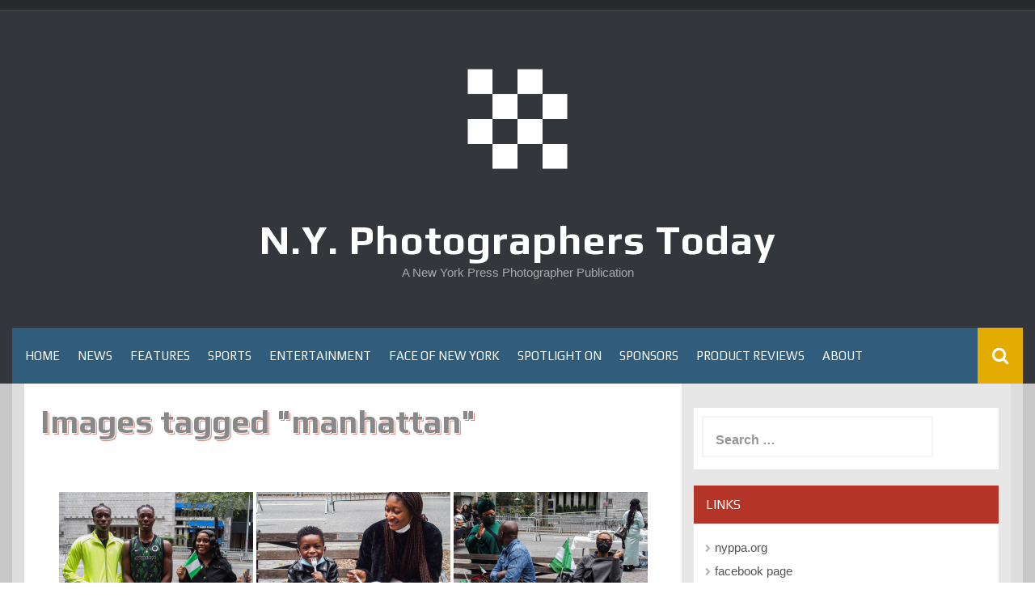

--- FILE ---
content_type: text/html; charset=UTF-8
request_url: https://magazine.nyppa.org/ngg_tag/manhattan/nggallery/page/2
body_size: 11341
content:
<!DOCTYPE html>
<html lang="en-US">
<head>
    <meta charset="UTF-8">
    <meta name="viewport" content="width=device-width, initial-scale=1">
    <link rel="profile" href="https://gmpg.org/xfn/11">
    <link rel="pingback" href="https://magazine.nyppa.org/xmlrpc.php">

    <title>manhattan &#8211; N.Y. Photographers Today</title>
<meta name='robots' content='max-image-preview:large' />
<link rel='dns-prefetch' href='//ws.sharethis.com' />
<link rel='dns-prefetch' href='//fonts.googleapis.com' />
<link rel='dns-prefetch' href='//s.w.org' />
<link rel="alternate" type="application/rss+xml" title="N.Y. Photographers Today &raquo; Feed" href="https://magazine.nyppa.org/feed" />
<link rel="alternate" type="application/rss+xml" title="N.Y. Photographers Today &raquo; Comments Feed" href="https://magazine.nyppa.org/comments/feed" />
<script type="text/javascript">
window._wpemojiSettings = {"baseUrl":"https:\/\/s.w.org\/images\/core\/emoji\/14.0.0\/72x72\/","ext":".png","svgUrl":"https:\/\/s.w.org\/images\/core\/emoji\/14.0.0\/svg\/","svgExt":".svg","source":{"concatemoji":"https:\/\/magazine.nyppa.org\/wp-includes\/js\/wp-emoji-release.min.js?ver=6.0.11"}};
/*! This file is auto-generated */
!function(e,a,t){var n,r,o,i=a.createElement("canvas"),p=i.getContext&&i.getContext("2d");function s(e,t){var a=String.fromCharCode,e=(p.clearRect(0,0,i.width,i.height),p.fillText(a.apply(this,e),0,0),i.toDataURL());return p.clearRect(0,0,i.width,i.height),p.fillText(a.apply(this,t),0,0),e===i.toDataURL()}function c(e){var t=a.createElement("script");t.src=e,t.defer=t.type="text/javascript",a.getElementsByTagName("head")[0].appendChild(t)}for(o=Array("flag","emoji"),t.supports={everything:!0,everythingExceptFlag:!0},r=0;r<o.length;r++)t.supports[o[r]]=function(e){if(!p||!p.fillText)return!1;switch(p.textBaseline="top",p.font="600 32px Arial",e){case"flag":return s([127987,65039,8205,9895,65039],[127987,65039,8203,9895,65039])?!1:!s([55356,56826,55356,56819],[55356,56826,8203,55356,56819])&&!s([55356,57332,56128,56423,56128,56418,56128,56421,56128,56430,56128,56423,56128,56447],[55356,57332,8203,56128,56423,8203,56128,56418,8203,56128,56421,8203,56128,56430,8203,56128,56423,8203,56128,56447]);case"emoji":return!s([129777,127995,8205,129778,127999],[129777,127995,8203,129778,127999])}return!1}(o[r]),t.supports.everything=t.supports.everything&&t.supports[o[r]],"flag"!==o[r]&&(t.supports.everythingExceptFlag=t.supports.everythingExceptFlag&&t.supports[o[r]]);t.supports.everythingExceptFlag=t.supports.everythingExceptFlag&&!t.supports.flag,t.DOMReady=!1,t.readyCallback=function(){t.DOMReady=!0},t.supports.everything||(n=function(){t.readyCallback()},a.addEventListener?(a.addEventListener("DOMContentLoaded",n,!1),e.addEventListener("load",n,!1)):(e.attachEvent("onload",n),a.attachEvent("onreadystatechange",function(){"complete"===a.readyState&&t.readyCallback()})),(e=t.source||{}).concatemoji?c(e.concatemoji):e.wpemoji&&e.twemoji&&(c(e.twemoji),c(e.wpemoji)))}(window,document,window._wpemojiSettings);
</script>
<style type="text/css">
img.wp-smiley,
img.emoji {
	display: inline !important;
	border: none !important;
	box-shadow: none !important;
	height: 1em !important;
	width: 1em !important;
	margin: 0 0.07em !important;
	vertical-align: -0.1em !important;
	background: none !important;
	padding: 0 !important;
}
</style>
	<link rel='stylesheet' id='wp-block-library-css'  href='https://magazine.nyppa.org/wp-includes/css/dist/block-library/style.min.css?ver=6.0.11' type='text/css' media='all' />
<style id='global-styles-inline-css' type='text/css'>
body{--wp--preset--color--black: #000000;--wp--preset--color--cyan-bluish-gray: #abb8c3;--wp--preset--color--white: #ffffff;--wp--preset--color--pale-pink: #f78da7;--wp--preset--color--vivid-red: #cf2e2e;--wp--preset--color--luminous-vivid-orange: #ff6900;--wp--preset--color--luminous-vivid-amber: #fcb900;--wp--preset--color--light-green-cyan: #7bdcb5;--wp--preset--color--vivid-green-cyan: #00d084;--wp--preset--color--pale-cyan-blue: #8ed1fc;--wp--preset--color--vivid-cyan-blue: #0693e3;--wp--preset--color--vivid-purple: #9b51e0;--wp--preset--gradient--vivid-cyan-blue-to-vivid-purple: linear-gradient(135deg,rgba(6,147,227,1) 0%,rgb(155,81,224) 100%);--wp--preset--gradient--light-green-cyan-to-vivid-green-cyan: linear-gradient(135deg,rgb(122,220,180) 0%,rgb(0,208,130) 100%);--wp--preset--gradient--luminous-vivid-amber-to-luminous-vivid-orange: linear-gradient(135deg,rgba(252,185,0,1) 0%,rgba(255,105,0,1) 100%);--wp--preset--gradient--luminous-vivid-orange-to-vivid-red: linear-gradient(135deg,rgba(255,105,0,1) 0%,rgb(207,46,46) 100%);--wp--preset--gradient--very-light-gray-to-cyan-bluish-gray: linear-gradient(135deg,rgb(238,238,238) 0%,rgb(169,184,195) 100%);--wp--preset--gradient--cool-to-warm-spectrum: linear-gradient(135deg,rgb(74,234,220) 0%,rgb(151,120,209) 20%,rgb(207,42,186) 40%,rgb(238,44,130) 60%,rgb(251,105,98) 80%,rgb(254,248,76) 100%);--wp--preset--gradient--blush-light-purple: linear-gradient(135deg,rgb(255,206,236) 0%,rgb(152,150,240) 100%);--wp--preset--gradient--blush-bordeaux: linear-gradient(135deg,rgb(254,205,165) 0%,rgb(254,45,45) 50%,rgb(107,0,62) 100%);--wp--preset--gradient--luminous-dusk: linear-gradient(135deg,rgb(255,203,112) 0%,rgb(199,81,192) 50%,rgb(65,88,208) 100%);--wp--preset--gradient--pale-ocean: linear-gradient(135deg,rgb(255,245,203) 0%,rgb(182,227,212) 50%,rgb(51,167,181) 100%);--wp--preset--gradient--electric-grass: linear-gradient(135deg,rgb(202,248,128) 0%,rgb(113,206,126) 100%);--wp--preset--gradient--midnight: linear-gradient(135deg,rgb(2,3,129) 0%,rgb(40,116,252) 100%);--wp--preset--duotone--dark-grayscale: url('#wp-duotone-dark-grayscale');--wp--preset--duotone--grayscale: url('#wp-duotone-grayscale');--wp--preset--duotone--purple-yellow: url('#wp-duotone-purple-yellow');--wp--preset--duotone--blue-red: url('#wp-duotone-blue-red');--wp--preset--duotone--midnight: url('#wp-duotone-midnight');--wp--preset--duotone--magenta-yellow: url('#wp-duotone-magenta-yellow');--wp--preset--duotone--purple-green: url('#wp-duotone-purple-green');--wp--preset--duotone--blue-orange: url('#wp-duotone-blue-orange');--wp--preset--font-size--small: 13px;--wp--preset--font-size--medium: 20px;--wp--preset--font-size--large: 36px;--wp--preset--font-size--x-large: 42px;}.has-black-color{color: var(--wp--preset--color--black) !important;}.has-cyan-bluish-gray-color{color: var(--wp--preset--color--cyan-bluish-gray) !important;}.has-white-color{color: var(--wp--preset--color--white) !important;}.has-pale-pink-color{color: var(--wp--preset--color--pale-pink) !important;}.has-vivid-red-color{color: var(--wp--preset--color--vivid-red) !important;}.has-luminous-vivid-orange-color{color: var(--wp--preset--color--luminous-vivid-orange) !important;}.has-luminous-vivid-amber-color{color: var(--wp--preset--color--luminous-vivid-amber) !important;}.has-light-green-cyan-color{color: var(--wp--preset--color--light-green-cyan) !important;}.has-vivid-green-cyan-color{color: var(--wp--preset--color--vivid-green-cyan) !important;}.has-pale-cyan-blue-color{color: var(--wp--preset--color--pale-cyan-blue) !important;}.has-vivid-cyan-blue-color{color: var(--wp--preset--color--vivid-cyan-blue) !important;}.has-vivid-purple-color{color: var(--wp--preset--color--vivid-purple) !important;}.has-black-background-color{background-color: var(--wp--preset--color--black) !important;}.has-cyan-bluish-gray-background-color{background-color: var(--wp--preset--color--cyan-bluish-gray) !important;}.has-white-background-color{background-color: var(--wp--preset--color--white) !important;}.has-pale-pink-background-color{background-color: var(--wp--preset--color--pale-pink) !important;}.has-vivid-red-background-color{background-color: var(--wp--preset--color--vivid-red) !important;}.has-luminous-vivid-orange-background-color{background-color: var(--wp--preset--color--luminous-vivid-orange) !important;}.has-luminous-vivid-amber-background-color{background-color: var(--wp--preset--color--luminous-vivid-amber) !important;}.has-light-green-cyan-background-color{background-color: var(--wp--preset--color--light-green-cyan) !important;}.has-vivid-green-cyan-background-color{background-color: var(--wp--preset--color--vivid-green-cyan) !important;}.has-pale-cyan-blue-background-color{background-color: var(--wp--preset--color--pale-cyan-blue) !important;}.has-vivid-cyan-blue-background-color{background-color: var(--wp--preset--color--vivid-cyan-blue) !important;}.has-vivid-purple-background-color{background-color: var(--wp--preset--color--vivid-purple) !important;}.has-black-border-color{border-color: var(--wp--preset--color--black) !important;}.has-cyan-bluish-gray-border-color{border-color: var(--wp--preset--color--cyan-bluish-gray) !important;}.has-white-border-color{border-color: var(--wp--preset--color--white) !important;}.has-pale-pink-border-color{border-color: var(--wp--preset--color--pale-pink) !important;}.has-vivid-red-border-color{border-color: var(--wp--preset--color--vivid-red) !important;}.has-luminous-vivid-orange-border-color{border-color: var(--wp--preset--color--luminous-vivid-orange) !important;}.has-luminous-vivid-amber-border-color{border-color: var(--wp--preset--color--luminous-vivid-amber) !important;}.has-light-green-cyan-border-color{border-color: var(--wp--preset--color--light-green-cyan) !important;}.has-vivid-green-cyan-border-color{border-color: var(--wp--preset--color--vivid-green-cyan) !important;}.has-pale-cyan-blue-border-color{border-color: var(--wp--preset--color--pale-cyan-blue) !important;}.has-vivid-cyan-blue-border-color{border-color: var(--wp--preset--color--vivid-cyan-blue) !important;}.has-vivid-purple-border-color{border-color: var(--wp--preset--color--vivid-purple) !important;}.has-vivid-cyan-blue-to-vivid-purple-gradient-background{background: var(--wp--preset--gradient--vivid-cyan-blue-to-vivid-purple) !important;}.has-light-green-cyan-to-vivid-green-cyan-gradient-background{background: var(--wp--preset--gradient--light-green-cyan-to-vivid-green-cyan) !important;}.has-luminous-vivid-amber-to-luminous-vivid-orange-gradient-background{background: var(--wp--preset--gradient--luminous-vivid-amber-to-luminous-vivid-orange) !important;}.has-luminous-vivid-orange-to-vivid-red-gradient-background{background: var(--wp--preset--gradient--luminous-vivid-orange-to-vivid-red) !important;}.has-very-light-gray-to-cyan-bluish-gray-gradient-background{background: var(--wp--preset--gradient--very-light-gray-to-cyan-bluish-gray) !important;}.has-cool-to-warm-spectrum-gradient-background{background: var(--wp--preset--gradient--cool-to-warm-spectrum) !important;}.has-blush-light-purple-gradient-background{background: var(--wp--preset--gradient--blush-light-purple) !important;}.has-blush-bordeaux-gradient-background{background: var(--wp--preset--gradient--blush-bordeaux) !important;}.has-luminous-dusk-gradient-background{background: var(--wp--preset--gradient--luminous-dusk) !important;}.has-pale-ocean-gradient-background{background: var(--wp--preset--gradient--pale-ocean) !important;}.has-electric-grass-gradient-background{background: var(--wp--preset--gradient--electric-grass) !important;}.has-midnight-gradient-background{background: var(--wp--preset--gradient--midnight) !important;}.has-small-font-size{font-size: var(--wp--preset--font-size--small) !important;}.has-medium-font-size{font-size: var(--wp--preset--font-size--medium) !important;}.has-large-font-size{font-size: var(--wp--preset--font-size--large) !important;}.has-x-large-font-size{font-size: var(--wp--preset--font-size--x-large) !important;}
</style>
<link rel='stylesheet' id='fancybox-0-css'  href='https://magazine.nyppa.org/wp-content/plugins/nextgen-gallery/static/Lightbox/fancybox/jquery.fancybox-1.3.4.css?ver=4.0.4' type='text/css' media='all' />
<link rel='stylesheet' id='ngg_trigger_buttons-css'  href='https://magazine.nyppa.org/wp-content/plugins/nextgen-gallery/static/GalleryDisplay/trigger_buttons.css?ver=4.0.4' type='text/css' media='all' />
<link rel='stylesheet' id='fontawesome_v4_shim_style-css'  href='https://magazine.nyppa.org/wp-content/plugins/nextgen-gallery/static/FontAwesome/css/v4-shims.min.css?ver=6.0.11' type='text/css' media='all' />
<link rel='stylesheet' id='fontawesome-css'  href='https://magazine.nyppa.org/wp-content/plugins/nextgen-gallery/static/FontAwesome/css/all.min.css?ver=6.0.11' type='text/css' media='all' />
<link rel='stylesheet' id='nextgen_pagination_style-css'  href='https://magazine.nyppa.org/wp-content/plugins/nextgen-gallery/static/GalleryDisplay/pagination_style.css?ver=4.0.4' type='text/css' media='all' />
<link rel='stylesheet' id='nextgen_basic_thumbnails_style-css'  href='https://magazine.nyppa.org/wp-content/plugins/nextgen-gallery/static/Thumbnails/nextgen_basic_thumbnails.css?ver=4.0.4' type='text/css' media='all' />
<link rel='stylesheet' id='synapse-style-css'  href='https://magazine.nyppa.org/wp-content/themes/synapse/style.css?ver=6.0.11' type='text/css' media='all' />
<link rel='stylesheet' id='synapse-title-font-css'  href='//fonts.googleapis.com/css?family=Play%3A100%2C300%2C400%2C700&#038;ver=6.0.11' type='text/css' media='all' />
<link rel='stylesheet' id='font-awesome-css'  href='https://magazine.nyppa.org/wp-content/themes/synapse/assets/font-awesome/css/font-awesome.min.css?ver=6.0.11' type='text/css' media='all' />
<link rel='stylesheet' id='bootstrap-css'  href='https://magazine.nyppa.org/wp-content/themes/synapse/assets/bootstrap/css/bootstrap.min.css?ver=6.0.11' type='text/css' media='all' />
<link rel='stylesheet' id='hover-css-css'  href='https://magazine.nyppa.org/wp-content/themes/synapse/assets/css/hover.min.css?ver=6.0.11' type='text/css' media='all' />
<link rel='stylesheet' id='flex-images-css'  href='https://magazine.nyppa.org/wp-content/themes/synapse/assets/css/jquery.flex-images.css?ver=6.0.11' type='text/css' media='all' />
<link rel='stylesheet' id='slicknav-css'  href='https://magazine.nyppa.org/wp-content/themes/synapse/assets/css/slicknav.css?ver=6.0.11' type='text/css' media='all' />
<link rel='stylesheet' id='swiper-css'  href='https://magazine.nyppa.org/wp-content/themes/synapse/assets/css/swiper.min.css?ver=6.0.11' type='text/css' media='all' />
<link rel='stylesheet' id='synapse-main-theme-style-css'  href='https://magazine.nyppa.org/wp-content/themes/synapse/assets/theme-styles/css/default.css' type='text/css' media='all' />
<link rel='stylesheet' id='jquery-lazyloadxt-spinner-css-css'  href='//magazine.nyppa.org/wp-content/plugins/a3-lazy-load/assets/css/jquery.lazyloadxt.spinner.css?ver=6.0.11' type='text/css' media='all' />
<script type='text/javascript' src='https://magazine.nyppa.org/wp-content/plugins/1and1-wordpress-assistant/js/cookies.js?ver=6.0.11' id='1and1-wp-cookies-js'></script>
<script id='st_insights_js' type='text/javascript' src='https://ws.sharethis.com/button/st_insights.js?publisher=4d48b7c5-0ae3-43d4-bfbe-3ff8c17a8ae6&#038;product=simpleshare&#038;ver=8.5.3' id='ssba-sharethis-js'></script>
<script type='text/javascript' src='https://magazine.nyppa.org/wp-includes/js/jquery/jquery.min.js?ver=3.6.0' id='jquery-core-js'></script>
<script type='text/javascript' src='https://magazine.nyppa.org/wp-includes/js/jquery/jquery-migrate.min.js?ver=3.3.2' id='jquery-migrate-js'></script>
<script type='text/javascript' id='photocrati_ajax-js-extra'>
/* <![CDATA[ */
var photocrati_ajax = {"url":"https:\/\/magazine.nyppa.org\/index.php?photocrati_ajax=1","rest_url":"https:\/\/magazine.nyppa.org\/wp-json\/","wp_home_url":"https:\/\/magazine.nyppa.org","wp_site_url":"https:\/\/magazine.nyppa.org","wp_root_url":"https:\/\/magazine.nyppa.org","wp_plugins_url":"https:\/\/magazine.nyppa.org\/wp-content\/plugins","wp_content_url":"https:\/\/magazine.nyppa.org\/wp-content","wp_includes_url":"https:\/\/magazine.nyppa.org\/wp-includes\/","ngg_param_slug":"nggallery","rest_nonce":"ae1144a6d6"};
/* ]]> */
</script>
<script type='text/javascript' src='https://magazine.nyppa.org/wp-content/plugins/nextgen-gallery/static/Legacy/ajax.min.js?ver=4.0.4' id='photocrati_ajax-js'></script>
<script type='text/javascript' src='https://magazine.nyppa.org/wp-content/plugins/nextgen-gallery/static/FontAwesome/js/v4-shims.min.js?ver=5.3.1' id='fontawesome_v4_shim-js'></script>
<script type='text/javascript' defer crossorigin="anonymous" data-auto-replace-svg="false" data-keep-original-source="false" data-search-pseudo-elements src='https://magazine.nyppa.org/wp-content/plugins/nextgen-gallery/static/FontAwesome/js/all.min.js?ver=5.3.1' id='fontawesome-js'></script>
<script type='text/javascript' src='https://magazine.nyppa.org/wp-content/plugins/nextgen-gallery/static/Thumbnails/nextgen_basic_thumbnails.js?ver=4.0.4' id='nextgen_basic_thumbnails_script-js'></script>
<script type='text/javascript' src='https://magazine.nyppa.org/wp-content/plugins/nextgen-gallery/static/Thumbnails/ajax_pagination.js?ver=4.0.4' id='nextgen-basic-thumbnails-ajax-pagination-js'></script>
<script type='text/javascript' src='https://magazine.nyppa.org/wp-content/themes/synapse/js/external.js?ver=20120206' id='synapse-externaljs-js'></script>
<script type='text/javascript' src='https://magazine.nyppa.org/wp-content/themes/synapse/js/custom.js?ver=6.0.11' id='synapse-custom-js-js'></script>
<link rel="https://api.w.org/" href="https://magazine.nyppa.org/wp-json/" /><link rel="alternate" type="application/json" href="https://magazine.nyppa.org/wp-json/wp/v2/posts/0" /><link rel="EditURI" type="application/rsd+xml" title="RSD" href="https://magazine.nyppa.org/xmlrpc.php?rsd" />
<link rel="wlwmanifest" type="application/wlwmanifest+xml" href="https://magazine.nyppa.org/wp-includes/wlwmanifest.xml" /> 
<meta name="generator" content="WordPress 6.0.11" />
<link rel="alternate" type="application/json+oembed" href="https://magazine.nyppa.org/wp-json/oembed/1.0/embed?url" />
<link rel="alternate" type="text/xml+oembed" href="https://magazine.nyppa.org/wp-json/oembed/1.0/embed?url&#038;format=xml" />
<style>/* CSS added by WP Meta and Date Remover*/.entry-meta {display:none !important;}
	.home .entry-meta { display: none; }
	.entry-footer {display:none !important;}
	.home .entry-footer { display: none; }</style><style id='custom-css-mods'>#masthead #site-logo img { transform-origin: center; }#masthead h1.site-title a { color: #ffffff; }.site-description { color: #aaa; }#colophon .footer_credit_line { display: none }#primary-mono .entry-content{ font-size:14px;}</style><link rel="icon" href="https://magazine.nyppa.org/wp-content/uploads/2020/04/cropped-logo-white-1-32x32.png" sizes="32x32" />
<link rel="icon" href="https://magazine.nyppa.org/wp-content/uploads/2020/04/cropped-logo-white-1-192x192.png" sizes="192x192" />
<link rel="apple-touch-icon" href="https://magazine.nyppa.org/wp-content/uploads/2020/04/cropped-logo-white-1-180x180.png" />
<meta name="msapplication-TileImage" content="https://magazine.nyppa.org/wp-content/uploads/2020/04/cropped-logo-white-1-270x270.png" />
</head>
<body data-rsssl=1 class="-template-default page page-id-365 wp-custom-logo">
<div id="page" class="hfeed site">
	<a class="skip-link screen-reader-text" href="#content">Skip to content</a>

    <div id="jumbosearch">
    <span class="fa fa-remove closeicon"></span>
    <div class="form">
        <form role="search" method="get" class="search-form" action="https://magazine.nyppa.org/">
				<label>
					<span class="screen-reader-text">Search for:</span>
					<input type="search" class="search-field" placeholder="Search &hellip;" value="" name="s" />
				</label>
				<input type="submit" class="search-submit" value="Search" />
			</form>    </div>
</div>
        <div id="top-bar">
    <div class="container-fluid">

        <div id="top-menu">
                    </div>

        <div id="woocommerce-zone">
            

        </div>

    </div>

</div>    <header id="masthead" class="site-header" role="banner">
    <div class="container masthead-container">
        <div class="site-branding">
                            <div class="site-logo">
                    <a href="https://magazine.nyppa.org/" class="custom-logo-link" rel="home"><img width="2000" height="2000" src="https://magazine.nyppa.org/wp-content/uploads/2020/04/cropped-logo-white.png" class="custom-logo" alt="N.Y. Photographers Today" srcset="https://magazine.nyppa.org/wp-content/uploads/2020/04/cropped-logo-white.png 2000w, https://magazine.nyppa.org/wp-content/uploads/2020/04/cropped-logo-white-300x300.png 300w, https://magazine.nyppa.org/wp-content/uploads/2020/04/cropped-logo-white-1024x1024.png 1024w, https://magazine.nyppa.org/wp-content/uploads/2020/04/cropped-logo-white-150x150.png 150w, https://magazine.nyppa.org/wp-content/uploads/2020/04/cropped-logo-white-768x768.png 768w, https://magazine.nyppa.org/wp-content/uploads/2020/04/cropped-logo-white-1536x1536.png 1536w, https://magazine.nyppa.org/wp-content/uploads/2020/04/cropped-logo-white-600x600.png 600w" sizes="(max-width: 2000px) 100vw, 2000px" /></a>                </div>
                        <div id="text-title-desc">
                <h1 class="site-title title-font"><a href="https://magazine.nyppa.org/" rel="home">N.Y. Photographers Today</a></h1>
                <h3 class="site-description">A New York Press Photographer Publication</h3>
            </div>
        </div>

    </div>

    <div id="bar" class="container-fluid">

        <div id="slickmenu"></div>
        <nav id="site-navigation" class="main-navigation" role="navigation">
    <div class="menu-main-container"><ul id="menu-main" class="menu"><li id="menu-item-42" class="menu-item menu-item-type-custom menu-item-object-custom menu-item-home"><a href="https://magazine.nyppa.org"></i>Home</a></li>
<li id="menu-item-151" class="menu-item menu-item-type-taxonomy menu-item-object-category"><a href="https://magazine.nyppa.org/category/news"></i>News</a></li>
<li id="menu-item-156" class="menu-item menu-item-type-taxonomy menu-item-object-category"><a href="https://magazine.nyppa.org/category/features"></i>Features</a></li>
<li id="menu-item-158" class="menu-item menu-item-type-taxonomy menu-item-object-category"><a href="https://magazine.nyppa.org/category/sports"></i>Sports</a></li>
<li id="menu-item-154" class="menu-item menu-item-type-taxonomy menu-item-object-category"><a href="https://magazine.nyppa.org/category/entertainment"></i>Entertainment</a></li>
<li id="menu-item-155" class="menu-item menu-item-type-taxonomy menu-item-object-category"><a href="https://magazine.nyppa.org/category/faceofny"></i>Face of New York</a></li>
<li id="menu-item-159" class="menu-item menu-item-type-taxonomy menu-item-object-category"><a href="https://magazine.nyppa.org/category/spotlight"></i>Spotlight On</a></li>
<li id="menu-item-15038" class="menu-item menu-item-type-post_type menu-item-object-page"><a href="https://magazine.nyppa.org/sponsors"></i>Sponsors</a></li>
<li id="menu-item-157" class="menu-item menu-item-type-taxonomy menu-item-object-category"><a href="https://magazine.nyppa.org/category/reviews"></i>Product Reviews</a></li>
<li id="menu-item-9964" class="menu-item menu-item-type-post_type menu-item-object-page"><a href="https://magazine.nyppa.org/about"></i>About</a></li>
</ul></div></nav><!-- #site-navigation -->
        <div id="searchicon">
            <i class="fa fa-search"></i>
        </div>

        <div class="social-icons">
                    </div>

    </div><!--#bar-->

</header><!-- #masthead -->
	<div class="mega-container container-fluid">
	
	
	
        <div id="content" class="site-content">

	<div id="primary-mono" class="content-area col-md-8 page">
		<main id="main" class="site-main" role="main">

			
				
<article id="post-0" class="single-page post-0 page type-page status-publish hentry">
	<header class="entry-header">
		<h1 class="entry-title">Images tagged &quot;manhattan&quot;</h1>	</header><!-- .entry-header -->

	<div class="entry-content">
		<!-- default-view.php -->
<div
	class="ngg-galleryoverview default-view
		"
	id="ngg-gallery-17ba9196e24895ac1ad520e63fc6ea9e-2">

		<!-- Thumbnails -->
				<div id="ngg-image-0" class="ngg-gallery-thumbnail-box
											"
			>
						<div class="ngg-gallery-thumbnail">
			<a href="https://magazine.nyppa.org/wp-content/gallery/nigeria-day-parade-and-street-fair/bo001154.jpg"
				title="People come together for the 5th Nigerian Independence Day Parade on East 47th Street in Manhattan, NYC where food, festivities, artisans and DJs celebrated.  Speeches by local prominent Nigerian-American figures were made in celebration of Nigeria’s independence on October 1st, 1961. (C) Bianca Otero. NYC. October 09, 2021."
				data-src="https://magazine.nyppa.org/wp-content/gallery/nigeria-day-parade-and-street-fair/bo001154.jpg"
				data-thumbnail="https://magazine.nyppa.org/wp-content/gallery/nigeria-day-parade-and-street-fair/thumbs/thumbs_bo001154.jpg"
				data-image-id="10567"
				data-title="People come together for the 5th Nigerian Independence Day Parade on East 47th Street in Manhattan, NYC where food, festivities, artisans and DJs celebrated.  Speeches by local prominent Nigerian-American figures were made in celebration of Nigeria’s independence on October 1st, 1961. (C) Bianca Otero. NYC. October 09, 2021."
				data-description="People come together for the 5th Nigerian Independence Day Parade on East 47th Street in Manhattan, NYC where food, festivities, artisans and DJs celebrated.  Speeches by local prominent Nigerian-American figures were made in celebration of Nigeria’s independence on October 1st, 1961. (C) Bianca Otero. NYC. October 09, 2021."
				data-image-slug="bo001154"
				class="ngg-fancybox" rel="17ba9196e24895ac1ad520e63fc6ea9e">
				<img
					title="People come together for the 5th Nigerian Independence Day Parade on East 47th Street in Manhattan, NYC where food, festivities, artisans and DJs celebrated.  Speeches by local prominent Nigerian-American figures were made in celebration of Nigeria’s independence on October 1st, 1961. (C) Bianca Otero. NYC. October 09, 2021."
					alt="People come together for the 5th Nigerian Independence Day Parade on East 47th Street in Manhattan, NYC where food, festivities, artisans and DJs celebrated.  Speeches by local prominent Nigerian-American figures were made in celebration of Nigeria’s independence on October 1st, 1961. (C) Bianca Otero. NYC. October 09, 2021."
					src="https://magazine.nyppa.org/wp-content/gallery/nigeria-day-parade-and-street-fair/thumbs/thumbs_bo001154.jpg"
					width="240"
					height="160"
					style="max-width:100%;"
				/>
			</a>
		</div>
							</div>
			
				<div id="ngg-image-1" class="ngg-gallery-thumbnail-box
											"
			>
						<div class="ngg-gallery-thumbnail">
			<a href="https://magazine.nyppa.org/wp-content/gallery/nigeria-day-parade-and-street-fair/bo001155.jpg"
				title="People come together for the 5th Nigerian Independence Day Parade on East 47th Street in Manhattan, NYC where food, festivities, artisans and DJs celebrated.  Speeches by local prominent Nigerian-American figures were made in celebration of Nigeria’s independence on October 1st, 1961. (C) Bianca Otero. NYC. October 09, 2021."
				data-src="https://magazine.nyppa.org/wp-content/gallery/nigeria-day-parade-and-street-fair/bo001155.jpg"
				data-thumbnail="https://magazine.nyppa.org/wp-content/gallery/nigeria-day-parade-and-street-fair/thumbs/thumbs_bo001155.jpg"
				data-image-id="10568"
				data-title="People come together for the 5th Nigerian Independence Day Parade on East 47th Street in Manhattan, NYC where food, festivities, artisans and DJs celebrated.  Speeches by local prominent Nigerian-American figures were made in celebration of Nigeria’s independence on October 1st, 1961. (C) Bianca Otero. NYC. October 09, 2021."
				data-description="People come together for the 5th Nigerian Independence Day Parade on East 47th Street in Manhattan, NYC where food, festivities, artisans and DJs celebrated.  Speeches by local prominent Nigerian-American figures were made in celebration of Nigeria’s independence on October 1st, 1961. (C) Bianca Otero. NYC. October 09, 2021."
				data-image-slug="bo001155"
				class="ngg-fancybox" rel="17ba9196e24895ac1ad520e63fc6ea9e">
				<img
					title="People come together for the 5th Nigerian Independence Day Parade on East 47th Street in Manhattan, NYC where food, festivities, artisans and DJs celebrated.  Speeches by local prominent Nigerian-American figures were made in celebration of Nigeria’s independence on October 1st, 1961. (C) Bianca Otero. NYC. October 09, 2021."
					alt="People come together for the 5th Nigerian Independence Day Parade on East 47th Street in Manhattan, NYC where food, festivities, artisans and DJs celebrated.  Speeches by local prominent Nigerian-American figures were made in celebration of Nigeria’s independence on October 1st, 1961. (C) Bianca Otero. NYC. October 09, 2021."
					src="https://magazine.nyppa.org/wp-content/gallery/nigeria-day-parade-and-street-fair/thumbs/thumbs_bo001155.jpg"
					width="240"
					height="160"
					style="max-width:100%;"
				/>
			</a>
		</div>
							</div>
			
				<div id="ngg-image-2" class="ngg-gallery-thumbnail-box
											"
			>
						<div class="ngg-gallery-thumbnail">
			<a href="https://magazine.nyppa.org/wp-content/gallery/nigeria-day-parade-and-street-fair/bo001156.jpg"
				title="People come together for the 5th Nigerian Independence Day Parade on East 47th Street in Manhattan, NYC where food, festivities, artisans and DJs celebrated.  Speeches by local prominent Nigerian-American figures were made in celebration of Nigeria’s independence on October 1st, 1961. (C) Bianca Otero. NYC. October 09, 2021."
				data-src="https://magazine.nyppa.org/wp-content/gallery/nigeria-day-parade-and-street-fair/bo001156.jpg"
				data-thumbnail="https://magazine.nyppa.org/wp-content/gallery/nigeria-day-parade-and-street-fair/thumbs/thumbs_bo001156.jpg"
				data-image-id="10569"
				data-title="People come together for the 5th Nigerian Independence Day Parade on East 47th Street in Manhattan, NYC where food, festivities, artisans and DJs celebrated.  Speeches by local prominent Nigerian-American figures were made in celebration of Nigeria’s independence on October 1st, 1961. (C) Bianca Otero. NYC. October 09, 2021."
				data-description="People come together for the 5th Nigerian Independence Day Parade on East 47th Street in Manhattan, NYC where food, festivities, artisans and DJs celebrated.  Speeches by local prominent Nigerian-American figures were made in celebration of Nigeria’s independence on October 1st, 1961. (C) Bianca Otero. NYC. October 09, 2021."
				data-image-slug="bo001156"
				class="ngg-fancybox" rel="17ba9196e24895ac1ad520e63fc6ea9e">
				<img
					title="People come together for the 5th Nigerian Independence Day Parade on East 47th Street in Manhattan, NYC where food, festivities, artisans and DJs celebrated.  Speeches by local prominent Nigerian-American figures were made in celebration of Nigeria’s independence on October 1st, 1961. (C) Bianca Otero. NYC. October 09, 2021."
					alt="People come together for the 5th Nigerian Independence Day Parade on East 47th Street in Manhattan, NYC where food, festivities, artisans and DJs celebrated.  Speeches by local prominent Nigerian-American figures were made in celebration of Nigeria’s independence on October 1st, 1961. (C) Bianca Otero. NYC. October 09, 2021."
					src="https://magazine.nyppa.org/wp-content/gallery/nigeria-day-parade-and-street-fair/thumbs/thumbs_bo001156.jpg"
					width="240"
					height="160"
					style="max-width:100%;"
				/>
			</a>
		</div>
							</div>
			
				<div id="ngg-image-3" class="ngg-gallery-thumbnail-box
											"
			>
						<div class="ngg-gallery-thumbnail">
			<a href="https://magazine.nyppa.org/wp-content/gallery/nigeria-day-parade-and-street-fair/bo001157.jpg"
				title="People come together for the 5th Nigerian Independence Day Parade on East 47th Street in Manhattan, NYC where food, festivities, artisans and DJs celebrated.  Speeches by local prominent Nigerian-American figures were made in celebration of Nigeria’s independence on October 1st, 1961. (C) Bianca Otero. NYC. October 09, 2021."
				data-src="https://magazine.nyppa.org/wp-content/gallery/nigeria-day-parade-and-street-fair/bo001157.jpg"
				data-thumbnail="https://magazine.nyppa.org/wp-content/gallery/nigeria-day-parade-and-street-fair/thumbs/thumbs_bo001157.jpg"
				data-image-id="10570"
				data-title="People come together for the 5th Nigerian Independence Day Parade on East 47th Street in Manhattan, NYC where food, festivities, artisans and DJs celebrated.  Speeches by local prominent Nigerian-American figures were made in celebration of Nigeria’s independence on October 1st, 1961. (C) Bianca Otero. NYC. October 09, 2021."
				data-description="People come together for the 5th Nigerian Independence Day Parade on East 47th Street in Manhattan, NYC where food, festivities, artisans and DJs celebrated.  Speeches by local prominent Nigerian-American figures were made in celebration of Nigeria’s independence on October 1st, 1961. (C) Bianca Otero. NYC. October 09, 2021."
				data-image-slug="bo001157"
				class="ngg-fancybox" rel="17ba9196e24895ac1ad520e63fc6ea9e">
				<img
					title="People come together for the 5th Nigerian Independence Day Parade on East 47th Street in Manhattan, NYC where food, festivities, artisans and DJs celebrated.  Speeches by local prominent Nigerian-American figures were made in celebration of Nigeria’s independence on October 1st, 1961. (C) Bianca Otero. NYC. October 09, 2021."
					alt="People come together for the 5th Nigerian Independence Day Parade on East 47th Street in Manhattan, NYC where food, festivities, artisans and DJs celebrated.  Speeches by local prominent Nigerian-American figures were made in celebration of Nigeria’s independence on October 1st, 1961. (C) Bianca Otero. NYC. October 09, 2021."
					src="https://magazine.nyppa.org/wp-content/gallery/nigeria-day-parade-and-street-fair/thumbs/thumbs_bo001157.jpg"
					width="240"
					height="160"
					style="max-width:100%;"
				/>
			</a>
		</div>
							</div>
			
				<div id="ngg-image-4" class="ngg-gallery-thumbnail-box
											"
			>
						<div class="ngg-gallery-thumbnail">
			<a href="https://magazine.nyppa.org/wp-content/gallery/nigeria-day-parade-and-street-fair/bo001159.jpg"
				title="People come together for the 5th Nigerian Independence Day Parade on East 47th Street in Manhattan, NYC where food, festivities, artisans and DJs celebrated.  Speeches by local prominent Nigerian-American figures were made in celebration of Nigeria’s independence on October 1st, 1961. (C) Bianca Otero. NYC. October 09, 2021."
				data-src="https://magazine.nyppa.org/wp-content/gallery/nigeria-day-parade-and-street-fair/bo001159.jpg"
				data-thumbnail="https://magazine.nyppa.org/wp-content/gallery/nigeria-day-parade-and-street-fair/thumbs/thumbs_bo001159.jpg"
				data-image-id="10571"
				data-title="People come together for the 5th Nigerian Independence Day Parade on East 47th Street in Manhattan, NYC where food, festivities, artisans and DJs celebrated.  Speeches by local prominent Nigerian-American figures were made in celebration of Nigeria’s independence on October 1st, 1961. (C) Bianca Otero. NYC. October 09, 2021."
				data-description="People come together for the 5th Nigerian Independence Day Parade on East 47th Street in Manhattan, NYC where food, festivities, artisans and DJs celebrated.  Speeches by local prominent Nigerian-American figures were made in celebration of Nigeria’s independence on October 1st, 1961. (C) Bianca Otero. NYC. October 09, 2021."
				data-image-slug="bo001159"
				class="ngg-fancybox" rel="17ba9196e24895ac1ad520e63fc6ea9e">
				<img
					title="People come together for the 5th Nigerian Independence Day Parade on East 47th Street in Manhattan, NYC where food, festivities, artisans and DJs celebrated.  Speeches by local prominent Nigerian-American figures were made in celebration of Nigeria’s independence on October 1st, 1961. (C) Bianca Otero. NYC. October 09, 2021."
					alt="People come together for the 5th Nigerian Independence Day Parade on East 47th Street in Manhattan, NYC where food, festivities, artisans and DJs celebrated.  Speeches by local prominent Nigerian-American figures were made in celebration of Nigeria’s independence on October 1st, 1961. (C) Bianca Otero. NYC. October 09, 2021."
					src="https://magazine.nyppa.org/wp-content/gallery/nigeria-day-parade-and-street-fair/thumbs/thumbs_bo001159.jpg"
					width="240"
					height="160"
					style="max-width:100%;"
				/>
			</a>
		</div>
							</div>
			
				<div id="ngg-image-5" class="ngg-gallery-thumbnail-box
											"
			>
						<div class="ngg-gallery-thumbnail">
			<a href="https://magazine.nyppa.org/wp-content/gallery/nigeria-day-parade-and-street-fair/bo001160.jpg"
				title="People come together for the 5th Nigerian Independence Day Parade on East 47th Street in Manhattan, NYC where food, festivities, artisans and DJs celebrated.  Speeches by local prominent Nigerian-American figures were made in celebration of Nigeria’s independence on October 1st, 1961. (C) Bianca Otero. NYC. October 09, 2021."
				data-src="https://magazine.nyppa.org/wp-content/gallery/nigeria-day-parade-and-street-fair/bo001160.jpg"
				data-thumbnail="https://magazine.nyppa.org/wp-content/gallery/nigeria-day-parade-and-street-fair/thumbs/thumbs_bo001160.jpg"
				data-image-id="10572"
				data-title="People come together for the 5th Nigerian Independence Day Parade on East 47th Street in Manhattan, NYC where food, festivities, artisans and DJs celebrated.  Speeches by local prominent Nigerian-American figures were made in celebration of Nigeria’s independence on October 1st, 1961. (C) Bianca Otero. NYC. October 09, 2021."
				data-description="People come together for the 5th Nigerian Independence Day Parade on East 47th Street in Manhattan, NYC where food, festivities, artisans and DJs celebrated.  Speeches by local prominent Nigerian-American figures were made in celebration of Nigeria’s independence on October 1st, 1961. (C) Bianca Otero. NYC. October 09, 2021."
				data-image-slug="bo001160"
				class="ngg-fancybox" rel="17ba9196e24895ac1ad520e63fc6ea9e">
				<img
					title="People come together for the 5th Nigerian Independence Day Parade on East 47th Street in Manhattan, NYC where food, festivities, artisans and DJs celebrated.  Speeches by local prominent Nigerian-American figures were made in celebration of Nigeria’s independence on October 1st, 1961. (C) Bianca Otero. NYC. October 09, 2021."
					alt="People come together for the 5th Nigerian Independence Day Parade on East 47th Street in Manhattan, NYC where food, festivities, artisans and DJs celebrated.  Speeches by local prominent Nigerian-American figures were made in celebration of Nigeria’s independence on October 1st, 1961. (C) Bianca Otero. NYC. October 09, 2021."
					src="https://magazine.nyppa.org/wp-content/gallery/nigeria-day-parade-and-street-fair/thumbs/thumbs_bo001160.jpg"
					width="240"
					height="160"
					style="max-width:100%;"
				/>
			</a>
		</div>
							</div>
			
				<div id="ngg-image-6" class="ngg-gallery-thumbnail-box
											"
			>
						<div class="ngg-gallery-thumbnail">
			<a href="https://magazine.nyppa.org/wp-content/gallery/nigeria-day-parade-and-street-fair/bo001161.jpg"
				title="People come together for the 5th Nigerian Independence Day Parade on East 47th Street in Manhattan, NYC where food, festivities, artisans and DJs celebrated.  Speeches by local prominent Nigerian-American figures were made in celebration of Nigeria’s independence on October 1st, 1961. (C) Bianca Otero. NYC. October 09, 2021."
				data-src="https://magazine.nyppa.org/wp-content/gallery/nigeria-day-parade-and-street-fair/bo001161.jpg"
				data-thumbnail="https://magazine.nyppa.org/wp-content/gallery/nigeria-day-parade-and-street-fair/thumbs/thumbs_bo001161.jpg"
				data-image-id="10573"
				data-title="People come together for the 5th Nigerian Independence Day Parade on East 47th Street in Manhattan, NYC where food, festivities, artisans and DJs celebrated.  Speeches by local prominent Nigerian-American figures were made in celebration of Nigeria’s independence on October 1st, 1961. (C) Bianca Otero. NYC. October 09, 2021."
				data-description="People come together for the 5th Nigerian Independence Day Parade on East 47th Street in Manhattan, NYC where food, festivities, artisans and DJs celebrated.  Speeches by local prominent Nigerian-American figures were made in celebration of Nigeria’s independence on October 1st, 1961. (C) Bianca Otero. NYC. October 09, 2021."
				data-image-slug="bo001161"
				class="ngg-fancybox" rel="17ba9196e24895ac1ad520e63fc6ea9e">
				<img
					title="People come together for the 5th Nigerian Independence Day Parade on East 47th Street in Manhattan, NYC where food, festivities, artisans and DJs celebrated.  Speeches by local prominent Nigerian-American figures were made in celebration of Nigeria’s independence on October 1st, 1961. (C) Bianca Otero. NYC. October 09, 2021."
					alt="People come together for the 5th Nigerian Independence Day Parade on East 47th Street in Manhattan, NYC where food, festivities, artisans and DJs celebrated.  Speeches by local prominent Nigerian-American figures were made in celebration of Nigeria’s independence on October 1st, 1961. (C) Bianca Otero. NYC. October 09, 2021."
					src="https://magazine.nyppa.org/wp-content/gallery/nigeria-day-parade-and-street-fair/thumbs/thumbs_bo001161.jpg"
					width="240"
					height="160"
					style="max-width:100%;"
				/>
			</a>
		</div>
							</div>
			
				<div id="ngg-image-7" class="ngg-gallery-thumbnail-box
											"
			>
						<div class="ngg-gallery-thumbnail">
			<a href="https://magazine.nyppa.org/wp-content/gallery/nigeria-day-parade-and-street-fair/bo001163.jpg"
				title="People come together for the 5th Nigerian Independence Day Parade on East 47th Street in Manhattan, NYC where food, festivities, artisans and DJs celebrated.  Speeches by local prominent Nigerian-American figures were made in celebration of Nigeria’s independence on October 1st, 1961. (C) Bianca Otero. NYC. October 09, 2021."
				data-src="https://magazine.nyppa.org/wp-content/gallery/nigeria-day-parade-and-street-fair/bo001163.jpg"
				data-thumbnail="https://magazine.nyppa.org/wp-content/gallery/nigeria-day-parade-and-street-fair/thumbs/thumbs_bo001163.jpg"
				data-image-id="10574"
				data-title="People come together for the 5th Nigerian Independence Day Parade on East 47th Street in Manhattan, NYC where food, festivities, artisans and DJs celebrated.  Speeches by local prominent Nigerian-American figures were made in celebration of Nigeria’s independence on October 1st, 1961. (C) Bianca Otero. NYC. October 09, 2021."
				data-description="People come together for the 5th Nigerian Independence Day Parade on East 47th Street in Manhattan, NYC where food, festivities, artisans and DJs celebrated.  Speeches by local prominent Nigerian-American figures were made in celebration of Nigeria’s independence on October 1st, 1961. (C) Bianca Otero. NYC. October 09, 2021."
				data-image-slug="bo001163"
				class="ngg-fancybox" rel="17ba9196e24895ac1ad520e63fc6ea9e">
				<img
					title="People come together for the 5th Nigerian Independence Day Parade on East 47th Street in Manhattan, NYC where food, festivities, artisans and DJs celebrated.  Speeches by local prominent Nigerian-American figures were made in celebration of Nigeria’s independence on October 1st, 1961. (C) Bianca Otero. NYC. October 09, 2021."
					alt="People come together for the 5th Nigerian Independence Day Parade on East 47th Street in Manhattan, NYC where food, festivities, artisans and DJs celebrated.  Speeches by local prominent Nigerian-American figures were made in celebration of Nigeria’s independence on October 1st, 1961. (C) Bianca Otero. NYC. October 09, 2021."
					src="https://magazine.nyppa.org/wp-content/gallery/nigeria-day-parade-and-street-fair/thumbs/thumbs_bo001163.jpg"
					width="240"
					height="160"
					style="max-width:100%;"
				/>
			</a>
		</div>
							</div>
			
				<div id="ngg-image-8" class="ngg-gallery-thumbnail-box
											"
			>
						<div class="ngg-gallery-thumbnail">
			<a href="https://magazine.nyppa.org/wp-content/gallery/parade-biance/bo001277.jpg"
				title="The annual Columbus Parade in NYC took place on between 42nd and 72nd on 5th avenue again this year, after last year’s COVID hiatus, attracting thousands of spectators to watch. The festivities were filled with an abundance of floats and key figure participants in the iconic parade also known as;  “US’s biggest Italian-American Heritage Parade.” President Biden also commemorated both today as both Columbus Day and National Indigenous Day.     (C) Bianca Otero. NYC. October 10, 2021."
				data-src="https://magazine.nyppa.org/wp-content/gallery/parade-biance/bo001277.jpg"
				data-thumbnail="https://magazine.nyppa.org/wp-content/gallery/parade-biance/thumbs/thumbs_bo001277.jpg"
				data-image-id="10679"
				data-title="The annual Columbus Parade in NYC took place on between 42nd and 72nd on 5th avenue again this year, after last year’s COVID hiatus, attracting thousands of spectators to watch. The festivities were filled with an abundance of floats and key figure participants in the iconic parade also known as;  “US’s biggest Italian-American Heritage Parade.” 
President Biden also commemorated both today as both Columbus Day and National Indigenous Day.     (C) Bianca Otero. NYC. October 10, 2021."
				data-description="The annual Columbus Parade in NYC took place on between 42nd and 72nd on 5th avenue again this year, after last year’s COVID hiatus, attracting thousands of spectators to watch. The festivities were filled with an abundance of floats and key figure participants in the iconic parade also known as;  “US’s biggest Italian-American Heritage Parade.” President Biden also commemorated both today as both Columbus Day and National Indigenous Day.     (C) Bianca Otero. NYC. October 10, 2021."
				data-image-slug="bo001277"
				class="ngg-fancybox" rel="17ba9196e24895ac1ad520e63fc6ea9e">
				<img
					title="The annual Columbus Parade in NYC took place on between 42nd and 72nd on 5th avenue again this year, after last year’s COVID hiatus, attracting thousands of spectators to watch. The festivities were filled with an abundance of floats and key figure participants in the iconic parade also known as;  “US’s biggest Italian-American Heritage Parade.” 
President Biden also commemorated both today as both Columbus Day and National Indigenous Day.     (C) Bianca Otero. NYC. October 10, 2021."
					alt="The annual Columbus Parade in NYC took place on between 42nd and 72nd on 5th avenue again this year, after last year’s COVID hiatus, attracting thousands of spectators to watch. The festivities were filled with an abundance of floats and key figure participants in the iconic parade also known as;  “US’s biggest Italian-American Heritage Parade.” 
President Biden also commemorated both today as both Columbus Day and National Indigenous Day.     (C) Bianca Otero. NYC. October 10, 2021."
					src="https://magazine.nyppa.org/wp-content/gallery/parade-biance/thumbs/thumbs_bo001277.jpg"
					width="240"
					height="160"
					style="max-width:100%;"
				/>
			</a>
		</div>
							</div>
			
				<div id="ngg-image-9" class="ngg-gallery-thumbnail-box
											"
			>
						<div class="ngg-gallery-thumbnail">
			<a href="https://magazine.nyppa.org/wp-content/gallery/parade-biance/bo001279.jpg"
				title="The annual Columbus Parade in NYC took place on between 42nd and 72nd on 5th avenue again this year, after last year’s COVID hiatus, attracting thousands of spectators to watch. The festivities were filled with an abundance of floats and key figure participants in the iconic parade also known as;  “US’s biggest Italian-American Heritage Parade.” President Biden also commemorated both today as both Columbus Day and National Indigenous Day.     (C) Bianca Otero. NYC. October 10, 2021."
				data-src="https://magazine.nyppa.org/wp-content/gallery/parade-biance/bo001279.jpg"
				data-thumbnail="https://magazine.nyppa.org/wp-content/gallery/parade-biance/thumbs/thumbs_bo001279.jpg"
				data-image-id="10680"
				data-title="The annual Columbus Parade in NYC took place on between 42nd and 72nd on 5th avenue again this year, after last year’s COVID hiatus, attracting thousands of spectators to watch. The festivities were filled with an abundance of floats and key figure participants in the iconic parade also known as;  “US’s biggest Italian-American Heritage Parade.” 
President Biden also commemorated both today as both Columbus Day and National Indigenous Day.     (C) Bianca Otero. NYC. October 10, 2021."
				data-description="The annual Columbus Parade in NYC took place on between 42nd and 72nd on 5th avenue again this year, after last year’s COVID hiatus, attracting thousands of spectators to watch. The festivities were filled with an abundance of floats and key figure participants in the iconic parade also known as;  “US’s biggest Italian-American Heritage Parade.” President Biden also commemorated both today as both Columbus Day and National Indigenous Day.     (C) Bianca Otero. NYC. October 10, 2021."
				data-image-slug="bo001279"
				class="ngg-fancybox" rel="17ba9196e24895ac1ad520e63fc6ea9e">
				<img
					title="The annual Columbus Parade in NYC took place on between 42nd and 72nd on 5th avenue again this year, after last year’s COVID hiatus, attracting thousands of spectators to watch. The festivities were filled with an abundance of floats and key figure participants in the iconic parade also known as;  “US’s biggest Italian-American Heritage Parade.” 
President Biden also commemorated both today as both Columbus Day and National Indigenous Day.     (C) Bianca Otero. NYC. October 10, 2021."
					alt="The annual Columbus Parade in NYC took place on between 42nd and 72nd on 5th avenue again this year, after last year’s COVID hiatus, attracting thousands of spectators to watch. The festivities were filled with an abundance of floats and key figure participants in the iconic parade also known as;  “US’s biggest Italian-American Heritage Parade.” 
President Biden also commemorated both today as both Columbus Day and National Indigenous Day.     (C) Bianca Otero. NYC. October 10, 2021."
					src="https://magazine.nyppa.org/wp-content/gallery/parade-biance/thumbs/thumbs_bo001279.jpg"
					width="240"
					height="160"
					style="max-width:100%;"
				/>
			</a>
		</div>
							</div>
			
				<div id="ngg-image-10" class="ngg-gallery-thumbnail-box
											"
			>
						<div class="ngg-gallery-thumbnail">
			<a href="https://magazine.nyppa.org/wp-content/gallery/parade-biance/bo001280.jpg"
				title="The annual Columbus Parade in NYC took place on between 42nd and 72nd on 5th avenue again this year, after last year’s COVID hiatus, attracting thousands of spectators to watch. The festivities were filled with an abundance of floats and key figure participants in the iconic parade also known as;  “US’s biggest Italian-American Heritage Parade.” President Biden also commemorated both today as both Columbus Day and National Indigenous Day.     (C) Bianca Otero. NYC. October 10, 2021."
				data-src="https://magazine.nyppa.org/wp-content/gallery/parade-biance/bo001280.jpg"
				data-thumbnail="https://magazine.nyppa.org/wp-content/gallery/parade-biance/thumbs/thumbs_bo001280.jpg"
				data-image-id="10681"
				data-title="The annual Columbus Parade in NYC took place on between 42nd and 72nd on 5th avenue again this year, after last year’s COVID hiatus, attracting thousands of spectators to watch. The festivities were filled with an abundance of floats and key figure participants in the iconic parade also known as;  “US’s biggest Italian-American Heritage Parade.” 
President Biden also commemorated both today as both Columbus Day and National Indigenous Day.     (C) Bianca Otero. NYC. October 10, 2021."
				data-description="The annual Columbus Parade in NYC took place on between 42nd and 72nd on 5th avenue again this year, after last year’s COVID hiatus, attracting thousands of spectators to watch. The festivities were filled with an abundance of floats and key figure participants in the iconic parade also known as;  “US’s biggest Italian-American Heritage Parade.” President Biden also commemorated both today as both Columbus Day and National Indigenous Day.     (C) Bianca Otero. NYC. October 10, 2021."
				data-image-slug="bo001280"
				class="ngg-fancybox" rel="17ba9196e24895ac1ad520e63fc6ea9e">
				<img
					title="The annual Columbus Parade in NYC took place on between 42nd and 72nd on 5th avenue again this year, after last year’s COVID hiatus, attracting thousands of spectators to watch. The festivities were filled with an abundance of floats and key figure participants in the iconic parade also known as;  “US’s biggest Italian-American Heritage Parade.” 
President Biden also commemorated both today as both Columbus Day and National Indigenous Day.     (C) Bianca Otero. NYC. October 10, 2021."
					alt="The annual Columbus Parade in NYC took place on between 42nd and 72nd on 5th avenue again this year, after last year’s COVID hiatus, attracting thousands of spectators to watch. The festivities were filled with an abundance of floats and key figure participants in the iconic parade also known as;  “US’s biggest Italian-American Heritage Parade.” 
President Biden also commemorated both today as both Columbus Day and National Indigenous Day.     (C) Bianca Otero. NYC. October 10, 2021."
					src="https://magazine.nyppa.org/wp-content/gallery/parade-biance/thumbs/thumbs_bo001280.jpg"
					width="240"
					height="160"
					style="max-width:100%;"
				/>
			</a>
		</div>
							</div>
			
				<div id="ngg-image-11" class="ngg-gallery-thumbnail-box
											"
			>
						<div class="ngg-gallery-thumbnail">
			<a href="https://magazine.nyppa.org/wp-content/gallery/parade-biance/bo001281.jpg"
				title="The annual Columbus Parade in NYC took place on between 42nd and 72nd on 5th avenue again this year, after last year’s COVID hiatus, attracting thousands of spectators to watch. The festivities were filled with an abundance of floats and key figure participants in the iconic parade also known as;  “US’s biggest Italian-American Heritage Parade.” President Biden also commemorated both today as both Columbus Day and National Indigenous Day.     (C) Bianca Otero. NYC. October 10, 2021."
				data-src="https://magazine.nyppa.org/wp-content/gallery/parade-biance/bo001281.jpg"
				data-thumbnail="https://magazine.nyppa.org/wp-content/gallery/parade-biance/thumbs/thumbs_bo001281.jpg"
				data-image-id="10682"
				data-title="The annual Columbus Parade in NYC took place on between 42nd and 72nd on 5th avenue again this year, after last year’s COVID hiatus, attracting thousands of spectators to watch. The festivities were filled with an abundance of floats and key figure participants in the iconic parade also known as;  “US’s biggest Italian-American Heritage Parade.” 
President Biden also commemorated both today as both Columbus Day and National Indigenous Day.     (C) Bianca Otero. NYC. October 10, 2021."
				data-description="The annual Columbus Parade in NYC took place on between 42nd and 72nd on 5th avenue again this year, after last year’s COVID hiatus, attracting thousands of spectators to watch. The festivities were filled with an abundance of floats and key figure participants in the iconic parade also known as;  “US’s biggest Italian-American Heritage Parade.” President Biden also commemorated both today as both Columbus Day and National Indigenous Day.     (C) Bianca Otero. NYC. October 10, 2021."
				data-image-slug="bo001281"
				class="ngg-fancybox" rel="17ba9196e24895ac1ad520e63fc6ea9e">
				<img
					title="The annual Columbus Parade in NYC took place on between 42nd and 72nd on 5th avenue again this year, after last year’s COVID hiatus, attracting thousands of spectators to watch. The festivities were filled with an abundance of floats and key figure participants in the iconic parade also known as;  “US’s biggest Italian-American Heritage Parade.” 
President Biden also commemorated both today as both Columbus Day and National Indigenous Day.     (C) Bianca Otero. NYC. October 10, 2021."
					alt="The annual Columbus Parade in NYC took place on between 42nd and 72nd on 5th avenue again this year, after last year’s COVID hiatus, attracting thousands of spectators to watch. The festivities were filled with an abundance of floats and key figure participants in the iconic parade also known as;  “US’s biggest Italian-American Heritage Parade.” 
President Biden also commemorated both today as both Columbus Day and National Indigenous Day.     (C) Bianca Otero. NYC. October 10, 2021."
					src="https://magazine.nyppa.org/wp-content/gallery/parade-biance/thumbs/thumbs_bo001281.jpg"
					width="240"
					height="160"
					style="max-width:100%;"
				/>
			</a>
		</div>
							</div>
			
				<div id="ngg-image-12" class="ngg-gallery-thumbnail-box
											"
			>
						<div class="ngg-gallery-thumbnail">
			<a href="https://magazine.nyppa.org/wp-content/gallery/parade-biance/bo001283.jpg"
				title="The annual Columbus Parade in NYC took place on between 42nd and 72nd on 5th avenue again this year, after last year’s COVID hiatus, attracting thousands of spectators to watch. The festivities were filled with an abundance of floats and key figure participants in the iconic parade also known as;  “US’s biggest Italian-American Heritage Parade.” President Biden also commemorated both today as both Columbus Day and National Indigenous Day.     (C) Bianca Otero. NYC. October 10, 2021."
				data-src="https://magazine.nyppa.org/wp-content/gallery/parade-biance/bo001283.jpg"
				data-thumbnail="https://magazine.nyppa.org/wp-content/gallery/parade-biance/thumbs/thumbs_bo001283.jpg"
				data-image-id="10683"
				data-title="The annual Columbus Parade in NYC took place on between 42nd and 72nd on 5th avenue again this year, after last year’s COVID hiatus, attracting thousands of spectators to watch. The festivities were filled with an abundance of floats and key figure participants in the iconic parade also known as;  “US’s biggest Italian-American Heritage Parade.” 
President Biden also commemorated both today as both Columbus Day and National Indigenous Day.     (C) Bianca Otero. NYC. October 10, 2021."
				data-description="The annual Columbus Parade in NYC took place on between 42nd and 72nd on 5th avenue again this year, after last year’s COVID hiatus, attracting thousands of spectators to watch. The festivities were filled with an abundance of floats and key figure participants in the iconic parade also known as;  “US’s biggest Italian-American Heritage Parade.” President Biden also commemorated both today as both Columbus Day and National Indigenous Day.     (C) Bianca Otero. NYC. October 10, 2021."
				data-image-slug="bo001283"
				class="ngg-fancybox" rel="17ba9196e24895ac1ad520e63fc6ea9e">
				<img
					title="The annual Columbus Parade in NYC took place on between 42nd and 72nd on 5th avenue again this year, after last year’s COVID hiatus, attracting thousands of spectators to watch. The festivities were filled with an abundance of floats and key figure participants in the iconic parade also known as;  “US’s biggest Italian-American Heritage Parade.” 
President Biden also commemorated both today as both Columbus Day and National Indigenous Day.     (C) Bianca Otero. NYC. October 10, 2021."
					alt="The annual Columbus Parade in NYC took place on between 42nd and 72nd on 5th avenue again this year, after last year’s COVID hiatus, attracting thousands of spectators to watch. The festivities were filled with an abundance of floats and key figure participants in the iconic parade also known as;  “US’s biggest Italian-American Heritage Parade.” 
President Biden also commemorated both today as both Columbus Day and National Indigenous Day.     (C) Bianca Otero. NYC. October 10, 2021."
					src="https://magazine.nyppa.org/wp-content/gallery/parade-biance/thumbs/thumbs_bo001283.jpg"
					width="240"
					height="160"
					style="max-width:100%;"
				/>
			</a>
		</div>
							</div>
			
				<div id="ngg-image-13" class="ngg-gallery-thumbnail-box
											"
			>
						<div class="ngg-gallery-thumbnail">
			<a href="https://magazine.nyppa.org/wp-content/gallery/parade-biance/bo001285.jpg"
				title="The annual Columbus Parade in NYC took place on between 42nd and 72nd on 5th avenue again this year, after last year’s COVID hiatus, attracting thousands of spectators to watch. The festivities were filled with an abundance of floats and key figure participants in the iconic parade also known as;  “US’s biggest Italian-American Heritage Parade.” President Biden also commemorated both today as both Columbus Day and National Indigenous Day.     (C) Bianca Otero. NYC. October 10, 2021."
				data-src="https://magazine.nyppa.org/wp-content/gallery/parade-biance/bo001285.jpg"
				data-thumbnail="https://magazine.nyppa.org/wp-content/gallery/parade-biance/thumbs/thumbs_bo001285.jpg"
				data-image-id="10684"
				data-title="The annual Columbus Parade in NYC took place on between 42nd and 72nd on 5th avenue again this year, after last year’s COVID hiatus, attracting thousands of spectators to watch. The festivities were filled with an abundance of floats and key figure participants in the iconic parade also known as;  “US’s biggest Italian-American Heritage Parade.” 
President Biden also commemorated both today as both Columbus Day and National Indigenous Day.     (C) Bianca Otero. NYC. October 10, 2021."
				data-description="The annual Columbus Parade in NYC took place on between 42nd and 72nd on 5th avenue again this year, after last year’s COVID hiatus, attracting thousands of spectators to watch. The festivities were filled with an abundance of floats and key figure participants in the iconic parade also known as;  “US’s biggest Italian-American Heritage Parade.” President Biden also commemorated both today as both Columbus Day and National Indigenous Day.     (C) Bianca Otero. NYC. October 10, 2021."
				data-image-slug="bo001285"
				class="ngg-fancybox" rel="17ba9196e24895ac1ad520e63fc6ea9e">
				<img
					title="The annual Columbus Parade in NYC took place on between 42nd and 72nd on 5th avenue again this year, after last year’s COVID hiatus, attracting thousands of spectators to watch. The festivities were filled with an abundance of floats and key figure participants in the iconic parade also known as;  “US’s biggest Italian-American Heritage Parade.” 
President Biden also commemorated both today as both Columbus Day and National Indigenous Day.     (C) Bianca Otero. NYC. October 10, 2021."
					alt="The annual Columbus Parade in NYC took place on between 42nd and 72nd on 5th avenue again this year, after last year’s COVID hiatus, attracting thousands of spectators to watch. The festivities were filled with an abundance of floats and key figure participants in the iconic parade also known as;  “US’s biggest Italian-American Heritage Parade.” 
President Biden also commemorated both today as both Columbus Day and National Indigenous Day.     (C) Bianca Otero. NYC. October 10, 2021."
					src="https://magazine.nyppa.org/wp-content/gallery/parade-biance/thumbs/thumbs_bo001285.jpg"
					width="240"
					height="160"
					style="max-width:100%;"
				/>
			</a>
		</div>
							</div>
			
				<div id="ngg-image-14" class="ngg-gallery-thumbnail-box
											"
			>
						<div class="ngg-gallery-thumbnail">
			<a href="https://magazine.nyppa.org/wp-content/gallery/parade-biance/bo001286.jpg"
				title="The annual Columbus Parade in NYC took place on between 42nd and 72nd on 5th avenue again this year, after last year’s COVID hiatus, attracting thousands of spectators to watch. The festivities were filled with an abundance of floats and key figure participants in the iconic parade also known as;  “US’s biggest Italian-American Heritage Parade.” President Biden also commemorated both today as both Columbus Day and National Indigenous Day.     (C) Bianca Otero. NYC. October 10, 2021."
				data-src="https://magazine.nyppa.org/wp-content/gallery/parade-biance/bo001286.jpg"
				data-thumbnail="https://magazine.nyppa.org/wp-content/gallery/parade-biance/thumbs/thumbs_bo001286.jpg"
				data-image-id="10685"
				data-title="The annual Columbus Parade in NYC took place on between 42nd and 72nd on 5th avenue again this year, after last year’s COVID hiatus, attracting thousands of spectators to watch. The festivities were filled with an abundance of floats and key figure participants in the iconic parade also known as;  “US’s biggest Italian-American Heritage Parade.” 
President Biden also commemorated both today as both Columbus Day and National Indigenous Day.     (C) Bianca Otero. NYC. October 10, 2021."
				data-description="The annual Columbus Parade in NYC took place on between 42nd and 72nd on 5th avenue again this year, after last year’s COVID hiatus, attracting thousands of spectators to watch. The festivities were filled with an abundance of floats and key figure participants in the iconic parade also known as;  “US’s biggest Italian-American Heritage Parade.” President Biden also commemorated both today as both Columbus Day and National Indigenous Day.     (C) Bianca Otero. NYC. October 10, 2021."
				data-image-slug="bo001286"
				class="ngg-fancybox" rel="17ba9196e24895ac1ad520e63fc6ea9e">
				<img
					title="The annual Columbus Parade in NYC took place on between 42nd and 72nd on 5th avenue again this year, after last year’s COVID hiatus, attracting thousands of spectators to watch. The festivities were filled with an abundance of floats and key figure participants in the iconic parade also known as;  “US’s biggest Italian-American Heritage Parade.” 
President Biden also commemorated both today as both Columbus Day and National Indigenous Day.     (C) Bianca Otero. NYC. October 10, 2021."
					alt="The annual Columbus Parade in NYC took place on between 42nd and 72nd on 5th avenue again this year, after last year’s COVID hiatus, attracting thousands of spectators to watch. The festivities were filled with an abundance of floats and key figure participants in the iconic parade also known as;  “US’s biggest Italian-American Heritage Parade.” 
President Biden also commemorated both today as both Columbus Day and National Indigenous Day.     (C) Bianca Otero. NYC. October 10, 2021."
					src="https://magazine.nyppa.org/wp-content/gallery/parade-biance/thumbs/thumbs_bo001286.jpg"
					width="240"
					height="160"
					style="max-width:100%;"
				/>
			</a>
		</div>
							</div>
			
				<div id="ngg-image-15" class="ngg-gallery-thumbnail-box
											"
			>
						<div class="ngg-gallery-thumbnail">
			<a href="https://magazine.nyppa.org/wp-content/gallery/parade-biance/bo001287.jpg"
				title="The annual Columbus Parade in NYC took place on between 42nd and 72nd on 5th avenue again this year, after last year’s COVID hiatus, attracting thousands of spectators to watch. The festivities were filled with an abundance of floats and key figure participants in the iconic parade also known as;  “US’s biggest Italian-American Heritage Parade.” President Biden also commemorated both today as both Columbus Day and National Indigenous Day.     (C) Bianca Otero. NYC. October 10, 2021."
				data-src="https://magazine.nyppa.org/wp-content/gallery/parade-biance/bo001287.jpg"
				data-thumbnail="https://magazine.nyppa.org/wp-content/gallery/parade-biance/thumbs/thumbs_bo001287.jpg"
				data-image-id="10686"
				data-title="The annual Columbus Parade in NYC took place on between 42nd and 72nd on 5th avenue again this year, after last year’s COVID hiatus, attracting thousands of spectators to watch. The festivities were filled with an abundance of floats and key figure participants in the iconic parade also known as;  “US’s biggest Italian-American Heritage Parade.” 
President Biden also commemorated both today as both Columbus Day and National Indigenous Day.     (C) Bianca Otero. NYC. October 10, 2021."
				data-description="The annual Columbus Parade in NYC took place on between 42nd and 72nd on 5th avenue again this year, after last year’s COVID hiatus, attracting thousands of spectators to watch. The festivities were filled with an abundance of floats and key figure participants in the iconic parade also known as;  “US’s biggest Italian-American Heritage Parade.” President Biden also commemorated both today as both Columbus Day and National Indigenous Day.     (C) Bianca Otero. NYC. October 10, 2021."
				data-image-slug="bo001287"
				class="ngg-fancybox" rel="17ba9196e24895ac1ad520e63fc6ea9e">
				<img
					title="The annual Columbus Parade in NYC took place on between 42nd and 72nd on 5th avenue again this year, after last year’s COVID hiatus, attracting thousands of spectators to watch. The festivities were filled with an abundance of floats and key figure participants in the iconic parade also known as;  “US’s biggest Italian-American Heritage Parade.” 
President Biden also commemorated both today as both Columbus Day and National Indigenous Day.     (C) Bianca Otero. NYC. October 10, 2021."
					alt="The annual Columbus Parade in NYC took place on between 42nd and 72nd on 5th avenue again this year, after last year’s COVID hiatus, attracting thousands of spectators to watch. The festivities were filled with an abundance of floats and key figure participants in the iconic parade also known as;  “US’s biggest Italian-American Heritage Parade.” 
President Biden also commemorated both today as both Columbus Day and National Indigenous Day.     (C) Bianca Otero. NYC. October 10, 2021."
					src="https://magazine.nyppa.org/wp-content/gallery/parade-biance/thumbs/thumbs_bo001287.jpg"
					width="240"
					height="160"
					style="max-width:100%;"
				/>
			</a>
		</div>
							</div>
			
				<div id="ngg-image-16" class="ngg-gallery-thumbnail-box
											"
			>
						<div class="ngg-gallery-thumbnail">
			<a href="https://magazine.nyppa.org/wp-content/gallery/parade-biance/bo001288.jpg"
				title="The annual Columbus Parade in NYC took place on between 42nd and 72nd on 5th avenue again this year, after last year’s COVID hiatus, attracting thousands of spectators to watch. The festivities were filled with an abundance of floats and key figure participants in the iconic parade also known as;  “US’s biggest Italian-American Heritage Parade.” President Biden also commemorated both today as both Columbus Day and National Indigenous Day.     (C) Bianca Otero. NYC. October 10, 2021."
				data-src="https://magazine.nyppa.org/wp-content/gallery/parade-biance/bo001288.jpg"
				data-thumbnail="https://magazine.nyppa.org/wp-content/gallery/parade-biance/thumbs/thumbs_bo001288.jpg"
				data-image-id="10687"
				data-title="The annual Columbus Parade in NYC took place on between 42nd and 72nd on 5th avenue again this year, after last year’s COVID hiatus, attracting thousands of spectators to watch. The festivities were filled with an abundance of floats and key figure participants in the iconic parade also known as;  “US’s biggest Italian-American Heritage Parade.” 
President Biden also commemorated both today as both Columbus Day and National Indigenous Day.     (C) Bianca Otero. NYC. October 10, 2021."
				data-description="The annual Columbus Parade in NYC took place on between 42nd and 72nd on 5th avenue again this year, after last year’s COVID hiatus, attracting thousands of spectators to watch. The festivities were filled with an abundance of floats and key figure participants in the iconic parade also known as;  “US’s biggest Italian-American Heritage Parade.” President Biden also commemorated both today as both Columbus Day and National Indigenous Day.     (C) Bianca Otero. NYC. October 10, 2021."
				data-image-slug="bo001288"
				class="ngg-fancybox" rel="17ba9196e24895ac1ad520e63fc6ea9e">
				<img
					title="The annual Columbus Parade in NYC took place on between 42nd and 72nd on 5th avenue again this year, after last year’s COVID hiatus, attracting thousands of spectators to watch. The festivities were filled with an abundance of floats and key figure participants in the iconic parade also known as;  “US’s biggest Italian-American Heritage Parade.” 
President Biden also commemorated both today as both Columbus Day and National Indigenous Day.     (C) Bianca Otero. NYC. October 10, 2021."
					alt="The annual Columbus Parade in NYC took place on between 42nd and 72nd on 5th avenue again this year, after last year’s COVID hiatus, attracting thousands of spectators to watch. The festivities were filled with an abundance of floats and key figure participants in the iconic parade also known as;  “US’s biggest Italian-American Heritage Parade.” 
President Biden also commemorated both today as both Columbus Day and National Indigenous Day.     (C) Bianca Otero. NYC. October 10, 2021."
					src="https://magazine.nyppa.org/wp-content/gallery/parade-biance/thumbs/thumbs_bo001288.jpg"
					width="240"
					height="160"
					style="max-width:100%;"
				/>
			</a>
		</div>
							</div>
			
				<div id="ngg-image-17" class="ngg-gallery-thumbnail-box
											"
			>
						<div class="ngg-gallery-thumbnail">
			<a href="https://magazine.nyppa.org/wp-content/gallery/parade-biance/bo001291.jpg"
				title="The annual Columbus Parade in NYC took place on between 42nd and 72nd on 5th avenue again this year, after last year’s COVID hiatus, attracting thousands of spectators to watch. The festivities were filled with an abundance of floats and key figure participants in the iconic parade also known as;  “US’s biggest Italian-American Heritage Parade.” President Biden also commemorated both today as both Columbus Day and National Indigenous Day.     (C) Bianca Otero. NYC. October 10, 2021."
				data-src="https://magazine.nyppa.org/wp-content/gallery/parade-biance/bo001291.jpg"
				data-thumbnail="https://magazine.nyppa.org/wp-content/gallery/parade-biance/thumbs/thumbs_bo001291.jpg"
				data-image-id="10688"
				data-title="The annual Columbus Parade in NYC took place on between 42nd and 72nd on 5th avenue again this year, after last year’s COVID hiatus, attracting thousands of spectators to watch. The festivities were filled with an abundance of floats and key figure participants in the iconic parade also known as;  “US’s biggest Italian-American Heritage Parade.” 
President Biden also commemorated both today as both Columbus Day and National Indigenous Day.     (C) Bianca Otero. NYC. October 10, 2021."
				data-description="The annual Columbus Parade in NYC took place on between 42nd and 72nd on 5th avenue again this year, after last year’s COVID hiatus, attracting thousands of spectators to watch. The festivities were filled with an abundance of floats and key figure participants in the iconic parade also known as;  “US’s biggest Italian-American Heritage Parade.” President Biden also commemorated both today as both Columbus Day and National Indigenous Day.     (C) Bianca Otero. NYC. October 10, 2021."
				data-image-slug="bo001291"
				class="ngg-fancybox" rel="17ba9196e24895ac1ad520e63fc6ea9e">
				<img
					title="The annual Columbus Parade in NYC took place on between 42nd and 72nd on 5th avenue again this year, after last year’s COVID hiatus, attracting thousands of spectators to watch. The festivities were filled with an abundance of floats and key figure participants in the iconic parade also known as;  “US’s biggest Italian-American Heritage Parade.” 
President Biden also commemorated both today as both Columbus Day and National Indigenous Day.     (C) Bianca Otero. NYC. October 10, 2021."
					alt="The annual Columbus Parade in NYC took place on between 42nd and 72nd on 5th avenue again this year, after last year’s COVID hiatus, attracting thousands of spectators to watch. The festivities were filled with an abundance of floats and key figure participants in the iconic parade also known as;  “US’s biggest Italian-American Heritage Parade.” 
President Biden also commemorated both today as both Columbus Day and National Indigenous Day.     (C) Bianca Otero. NYC. October 10, 2021."
					src="https://magazine.nyppa.org/wp-content/gallery/parade-biance/thumbs/thumbs_bo001291.jpg"
					width="240"
					height="160"
					style="max-width:100%;"
				/>
			</a>
		</div>
							</div>
			
				<div id="ngg-image-18" class="ngg-gallery-thumbnail-box
											"
			>
						<div class="ngg-gallery-thumbnail">
			<a href="https://magazine.nyppa.org/wp-content/gallery/parade-biance/bo001292.jpg"
				title="The annual Columbus Parade in NYC took place on between 42nd and 72nd on 5th avenue again this year, after last year’s COVID hiatus, attracting thousands of spectators to watch. The festivities were filled with an abundance of floats and key figure participants in the iconic parade also known as;  “US’s biggest Italian-American Heritage Parade.” President Biden also commemorated both today as both Columbus Day and National Indigenous Day.     (C) Bianca Otero. NYC. October 10, 2021."
				data-src="https://magazine.nyppa.org/wp-content/gallery/parade-biance/bo001292.jpg"
				data-thumbnail="https://magazine.nyppa.org/wp-content/gallery/parade-biance/thumbs/thumbs_bo001292.jpg"
				data-image-id="10689"
				data-title="The annual Columbus Parade in NYC took place on between 42nd and 72nd on 5th avenue again this year, after last year’s COVID hiatus, attracting thousands of spectators to watch. The festivities were filled with an abundance of floats and key figure participants in the iconic parade also known as;  “US’s biggest Italian-American Heritage Parade.” 
President Biden also commemorated both today as both Columbus Day and National Indigenous Day.     (C) Bianca Otero. NYC. October 10, 2021."
				data-description="The annual Columbus Parade in NYC took place on between 42nd and 72nd on 5th avenue again this year, after last year’s COVID hiatus, attracting thousands of spectators to watch. The festivities were filled with an abundance of floats and key figure participants in the iconic parade also known as;  “US’s biggest Italian-American Heritage Parade.” President Biden also commemorated both today as both Columbus Day and National Indigenous Day.     (C) Bianca Otero. NYC. October 10, 2021."
				data-image-slug="bo001292"
				class="ngg-fancybox" rel="17ba9196e24895ac1ad520e63fc6ea9e">
				<img
					title="The annual Columbus Parade in NYC took place on between 42nd and 72nd on 5th avenue again this year, after last year’s COVID hiatus, attracting thousands of spectators to watch. The festivities were filled with an abundance of floats and key figure participants in the iconic parade also known as;  “US’s biggest Italian-American Heritage Parade.” 
President Biden also commemorated both today as both Columbus Day and National Indigenous Day.     (C) Bianca Otero. NYC. October 10, 2021."
					alt="The annual Columbus Parade in NYC took place on between 42nd and 72nd on 5th avenue again this year, after last year’s COVID hiatus, attracting thousands of spectators to watch. The festivities were filled with an abundance of floats and key figure participants in the iconic parade also known as;  “US’s biggest Italian-American Heritage Parade.” 
President Biden also commemorated both today as both Columbus Day and National Indigenous Day.     (C) Bianca Otero. NYC. October 10, 2021."
					src="https://magazine.nyppa.org/wp-content/gallery/parade-biance/thumbs/thumbs_bo001292.jpg"
					width="240"
					height="160"
					style="max-width:100%;"
				/>
			</a>
		</div>
							</div>
			
				<div id="ngg-image-19" class="ngg-gallery-thumbnail-box
											"
			>
						<div class="ngg-gallery-thumbnail">
			<a href="https://magazine.nyppa.org/wp-content/gallery/parade-biance/bo001293.jpg"
				title="The annual Columbus Parade in NYC took place on between 42nd and 72nd on 5th avenue again this year, after last year’s COVID hiatus, attracting thousands of spectators to watch. The festivities were filled with an abundance of floats and key figure participants in the iconic parade also known as;  “US’s biggest Italian-American Heritage Parade.” President Biden also commemorated both today as both Columbus Day and National Indigenous Day.     (C) Bianca Otero. NYC. October 10, 2021."
				data-src="https://magazine.nyppa.org/wp-content/gallery/parade-biance/bo001293.jpg"
				data-thumbnail="https://magazine.nyppa.org/wp-content/gallery/parade-biance/thumbs/thumbs_bo001293.jpg"
				data-image-id="10690"
				data-title="The annual Columbus Parade in NYC took place on between 42nd and 72nd on 5th avenue again this year, after last year’s COVID hiatus, attracting thousands of spectators to watch. The festivities were filled with an abundance of floats and key figure participants in the iconic parade also known as;  “US’s biggest Italian-American Heritage Parade.” 
President Biden also commemorated both today as both Columbus Day and National Indigenous Day.     (C) Bianca Otero. NYC. October 10, 2021."
				data-description="The annual Columbus Parade in NYC took place on between 42nd and 72nd on 5th avenue again this year, after last year’s COVID hiatus, attracting thousands of spectators to watch. The festivities were filled with an abundance of floats and key figure participants in the iconic parade also known as;  “US’s biggest Italian-American Heritage Parade.” President Biden also commemorated both today as both Columbus Day and National Indigenous Day.     (C) Bianca Otero. NYC. October 10, 2021."
				data-image-slug="bo001293"
				class="ngg-fancybox" rel="17ba9196e24895ac1ad520e63fc6ea9e">
				<img
					title="The annual Columbus Parade in NYC took place on between 42nd and 72nd on 5th avenue again this year, after last year’s COVID hiatus, attracting thousands of spectators to watch. The festivities were filled with an abundance of floats and key figure participants in the iconic parade also known as;  “US’s biggest Italian-American Heritage Parade.” 
President Biden also commemorated both today as both Columbus Day and National Indigenous Day.     (C) Bianca Otero. NYC. October 10, 2021."
					alt="The annual Columbus Parade in NYC took place on between 42nd and 72nd on 5th avenue again this year, after last year’s COVID hiatus, attracting thousands of spectators to watch. The festivities were filled with an abundance of floats and key figure participants in the iconic parade also known as;  “US’s biggest Italian-American Heritage Parade.” 
President Biden also commemorated both today as both Columbus Day and National Indigenous Day.     (C) Bianca Otero. NYC. October 10, 2021."
					src="https://magazine.nyppa.org/wp-content/gallery/parade-biance/thumbs/thumbs_bo001293.jpg"
					width="240"
					height="160"
					style="max-width:100%;"
				/>
			</a>
		</div>
							</div>
			
				<div id="ngg-image-20" class="ngg-gallery-thumbnail-box
											"
			>
						<div class="ngg-gallery-thumbnail">
			<a href="https://magazine.nyppa.org/wp-content/gallery/columbus-day-parade/bo001207.jpg"
				title="The annual Columbus Parade in NYC took place on between 42nd and 72nd on 5th avenue again this year, after last year’s COVID hiatus, attracting thousands of spectators to watch. The festivities were filled with an abundance of floats and key figure participants in the iconic parade also known as;  “US’s biggest Italian-American Heritage Parade.” President Biden also commemorated both today as both Columbus Day and National Indigenous Day.     (C) Bianca Otero. NYC. October 10, 2021."
				data-src="https://magazine.nyppa.org/wp-content/gallery/columbus-day-parade/bo001207.jpg"
				data-thumbnail="https://magazine.nyppa.org/wp-content/gallery/columbus-day-parade/thumbs/thumbs_bo001207.jpg"
				data-image-id="10691"
				data-title="The annual Columbus Parade in NYC took place on between 42nd and 72nd on 5th avenue again this year, after last year’s COVID hiatus, attracting thousands of spectators to watch. The festivities were filled with an abundance of floats and key figure participants in the iconic parade also known as;  “US’s biggest Italian-American Heritage Parade.” 
President Biden also commemorated both today as both Columbus Day and National Indigenous Day.     (C) Bianca Otero. NYC. October 10, 2021."
				data-description="The annual Columbus Parade in NYC took place on between 42nd and 72nd on 5th avenue again this year, after last year’s COVID hiatus, attracting thousands of spectators to watch. The festivities were filled with an abundance of floats and key figure participants in the iconic parade also known as;  “US’s biggest Italian-American Heritage Parade.” President Biden also commemorated both today as both Columbus Day and National Indigenous Day.     (C) Bianca Otero. NYC. October 10, 2021."
				data-image-slug="bo001207"
				class="ngg-fancybox" rel="17ba9196e24895ac1ad520e63fc6ea9e">
				<img
					title="The annual Columbus Parade in NYC took place on between 42nd and 72nd on 5th avenue again this year, after last year’s COVID hiatus, attracting thousands of spectators to watch. The festivities were filled with an abundance of floats and key figure participants in the iconic parade also known as;  “US’s biggest Italian-American Heritage Parade.” 
President Biden also commemorated both today as both Columbus Day and National Indigenous Day.     (C) Bianca Otero. NYC. October 10, 2021."
					alt="The annual Columbus Parade in NYC took place on between 42nd and 72nd on 5th avenue again this year, after last year’s COVID hiatus, attracting thousands of spectators to watch. The festivities were filled with an abundance of floats and key figure participants in the iconic parade also known as;  “US’s biggest Italian-American Heritage Parade.” 
President Biden also commemorated both today as both Columbus Day and National Indigenous Day.     (C) Bianca Otero. NYC. October 10, 2021."
					src="https://magazine.nyppa.org/wp-content/gallery/columbus-day-parade/thumbs/thumbs_bo001207.jpg"
					width="240"
					height="160"
					style="max-width:100%;"
				/>
			</a>
		</div>
							</div>
			
				<div id="ngg-image-21" class="ngg-gallery-thumbnail-box
											"
			>
						<div class="ngg-gallery-thumbnail">
			<a href="https://magazine.nyppa.org/wp-content/gallery/columbus-day-parade/bo001208.jpg"
				title="The annual Columbus Parade in NYC took place on between 42nd and 72nd on 5th avenue again this year, after last year’s COVID hiatus, attracting thousands of spectators to watch. The festivities were filled with an abundance of floats and key figure participants in the iconic parade also known as;  “US’s biggest Italian-American Heritage Parade.” President Biden also commemorated both today as both Columbus Day and National Indigenous Day.     (C) Bianca Otero. NYC. October 10, 2021."
				data-src="https://magazine.nyppa.org/wp-content/gallery/columbus-day-parade/bo001208.jpg"
				data-thumbnail="https://magazine.nyppa.org/wp-content/gallery/columbus-day-parade/thumbs/thumbs_bo001208.jpg"
				data-image-id="10692"
				data-title="The annual Columbus Parade in NYC took place on between 42nd and 72nd on 5th avenue again this year, after last year’s COVID hiatus, attracting thousands of spectators to watch. The festivities were filled with an abundance of floats and key figure participants in the iconic parade also known as;  “US’s biggest Italian-American Heritage Parade.” 
President Biden also commemorated both today as both Columbus Day and National Indigenous Day.     (C) Bianca Otero. NYC. October 10, 2021."
				data-description="The annual Columbus Parade in NYC took place on between 42nd and 72nd on 5th avenue again this year, after last year’s COVID hiatus, attracting thousands of spectators to watch. The festivities were filled with an abundance of floats and key figure participants in the iconic parade also known as;  “US’s biggest Italian-American Heritage Parade.” President Biden also commemorated both today as both Columbus Day and National Indigenous Day.     (C) Bianca Otero. NYC. October 10, 2021."
				data-image-slug="bo001208"
				class="ngg-fancybox" rel="17ba9196e24895ac1ad520e63fc6ea9e">
				<img
					title="The annual Columbus Parade in NYC took place on between 42nd and 72nd on 5th avenue again this year, after last year’s COVID hiatus, attracting thousands of spectators to watch. The festivities were filled with an abundance of floats and key figure participants in the iconic parade also known as;  “US’s biggest Italian-American Heritage Parade.” 
President Biden also commemorated both today as both Columbus Day and National Indigenous Day.     (C) Bianca Otero. NYC. October 10, 2021."
					alt="The annual Columbus Parade in NYC took place on between 42nd and 72nd on 5th avenue again this year, after last year’s COVID hiatus, attracting thousands of spectators to watch. The festivities were filled with an abundance of floats and key figure participants in the iconic parade also known as;  “US’s biggest Italian-American Heritage Parade.” 
President Biden also commemorated both today as both Columbus Day and National Indigenous Day.     (C) Bianca Otero. NYC. October 10, 2021."
					src="https://magazine.nyppa.org/wp-content/gallery/columbus-day-parade/thumbs/thumbs_bo001208.jpg"
					width="240"
					height="160"
					style="max-width:100%;"
				/>
			</a>
		</div>
							</div>
			
				<div id="ngg-image-22" class="ngg-gallery-thumbnail-box
											"
			>
						<div class="ngg-gallery-thumbnail">
			<a href="https://magazine.nyppa.org/wp-content/gallery/columbus-day-parade/bo001209.jpg"
				title="The annual Columbus Parade in NYC took place on between 42nd and 72nd on 5th avenue again this year, after last year’s COVID hiatus, attracting thousands of spectators to watch. The festivities were filled with an abundance of floats and key figure participants in the iconic parade also known as;  “US’s biggest Italian-American Heritage Parade.” President Biden also commemorated both today as both Columbus Day and National Indigenous Day.     (C) Bianca Otero. NYC. October 10, 2021."
				data-src="https://magazine.nyppa.org/wp-content/gallery/columbus-day-parade/bo001209.jpg"
				data-thumbnail="https://magazine.nyppa.org/wp-content/gallery/columbus-day-parade/thumbs/thumbs_bo001209.jpg"
				data-image-id="10693"
				data-title="The annual Columbus Parade in NYC took place on between 42nd and 72nd on 5th avenue again this year, after last year’s COVID hiatus, attracting thousands of spectators to watch. The festivities were filled with an abundance of floats and key figure participants in the iconic parade also known as;  “US’s biggest Italian-American Heritage Parade.” 
President Biden also commemorated both today as both Columbus Day and National Indigenous Day.     (C) Bianca Otero. NYC. October 10, 2021."
				data-description="The annual Columbus Parade in NYC took place on between 42nd and 72nd on 5th avenue again this year, after last year’s COVID hiatus, attracting thousands of spectators to watch. The festivities were filled with an abundance of floats and key figure participants in the iconic parade also known as;  “US’s biggest Italian-American Heritage Parade.” President Biden also commemorated both today as both Columbus Day and National Indigenous Day.     (C) Bianca Otero. NYC. October 10, 2021."
				data-image-slug="bo001209"
				class="ngg-fancybox" rel="17ba9196e24895ac1ad520e63fc6ea9e">
				<img
					title="The annual Columbus Parade in NYC took place on between 42nd and 72nd on 5th avenue again this year, after last year’s COVID hiatus, attracting thousands of spectators to watch. The festivities were filled with an abundance of floats and key figure participants in the iconic parade also known as;  “US’s biggest Italian-American Heritage Parade.” 
President Biden also commemorated both today as both Columbus Day and National Indigenous Day.     (C) Bianca Otero. NYC. October 10, 2021."
					alt="The annual Columbus Parade in NYC took place on between 42nd and 72nd on 5th avenue again this year, after last year’s COVID hiatus, attracting thousands of spectators to watch. The festivities were filled with an abundance of floats and key figure participants in the iconic parade also known as;  “US’s biggest Italian-American Heritage Parade.” 
President Biden also commemorated both today as both Columbus Day and National Indigenous Day.     (C) Bianca Otero. NYC. October 10, 2021."
					src="https://magazine.nyppa.org/wp-content/gallery/columbus-day-parade/thumbs/thumbs_bo001209.jpg"
					width="240"
					height="160"
					style="max-width:100%;"
				/>
			</a>
		</div>
							</div>
			
				<div id="ngg-image-23" class="ngg-gallery-thumbnail-box
											"
			>
						<div class="ngg-gallery-thumbnail">
			<a href="https://magazine.nyppa.org/wp-content/gallery/columbus-day-parade/bo001210.jpg"
				title="The annual Columbus Parade in NYC took place on between 42nd and 72nd on 5th avenue again this year, after last year’s COVID hiatus, attracting thousands of spectators to watch. The festivities were filled with an abundance of floats and key figure participants in the iconic parade also known as;  “US’s biggest Italian-American Heritage Parade.” President Biden also commemorated both today as both Columbus Day and National Indigenous Day.     (C) Bianca Otero. NYC. October 10, 2021."
				data-src="https://magazine.nyppa.org/wp-content/gallery/columbus-day-parade/bo001210.jpg"
				data-thumbnail="https://magazine.nyppa.org/wp-content/gallery/columbus-day-parade/thumbs/thumbs_bo001210.jpg"
				data-image-id="10694"
				data-title="The annual Columbus Parade in NYC took place on between 42nd and 72nd on 5th avenue again this year, after last year’s COVID hiatus, attracting thousands of spectators to watch. The festivities were filled with an abundance of floats and key figure participants in the iconic parade also known as;  “US’s biggest Italian-American Heritage Parade.” 
President Biden also commemorated both today as both Columbus Day and National Indigenous Day.     (C) Bianca Otero. NYC. October 10, 2021."
				data-description="The annual Columbus Parade in NYC took place on between 42nd and 72nd on 5th avenue again this year, after last year’s COVID hiatus, attracting thousands of spectators to watch. The festivities were filled with an abundance of floats and key figure participants in the iconic parade also known as;  “US’s biggest Italian-American Heritage Parade.” President Biden also commemorated both today as both Columbus Day and National Indigenous Day.     (C) Bianca Otero. NYC. October 10, 2021."
				data-image-slug="bo001210"
				class="ngg-fancybox" rel="17ba9196e24895ac1ad520e63fc6ea9e">
				<img
					title="The annual Columbus Parade in NYC took place on between 42nd and 72nd on 5th avenue again this year, after last year’s COVID hiatus, attracting thousands of spectators to watch. The festivities were filled with an abundance of floats and key figure participants in the iconic parade also known as;  “US’s biggest Italian-American Heritage Parade.” 
President Biden also commemorated both today as both Columbus Day and National Indigenous Day.     (C) Bianca Otero. NYC. October 10, 2021."
					alt="The annual Columbus Parade in NYC took place on between 42nd and 72nd on 5th avenue again this year, after last year’s COVID hiatus, attracting thousands of spectators to watch. The festivities were filled with an abundance of floats and key figure participants in the iconic parade also known as;  “US’s biggest Italian-American Heritage Parade.” 
President Biden also commemorated both today as both Columbus Day and National Indigenous Day.     (C) Bianca Otero. NYC. October 10, 2021."
					src="https://magazine.nyppa.org/wp-content/gallery/columbus-day-parade/thumbs/thumbs_bo001210.jpg"
					width="240"
					height="160"
					style="max-width:100%;"
				/>
			</a>
		</div>
							</div>
			
	
	<br style="clear: both" />

	
		<!-- Pagination -->
		<div class='ngg-navigation'><a class='next' href='https://magazine.nyppa.org/ngg_tag/manhattan/nggallery/page/1' data-pageid=1>&#9668;</a>
<a class='page-numbers' data-pageid='1' href='https://magazine.nyppa.org/ngg_tag/manhattan/nggallery/page/1'>1</a>
<span class='current'>2</span>
<a class='page-numbers' data-pageid='3' href='https://magazine.nyppa.org/ngg_tag/manhattan/nggallery/page/3'>3</a>
<span class='ellipsis'>...</span>
<a class='page-numbers' data-pageid='21' href='https://magazine.nyppa.org/ngg_tag/manhattan/nggallery/page/21'>21</a>
<a class='prev' href='https://magazine.nyppa.org/ngg_tag/manhattan/nggallery/page/3' data-pageid=3>&#9658;</a></div>	</div>

			</div><!-- .entry-content -->

	<footer class="entry-footer">
			</footer><!-- .entry-footer -->
</article><!-- #post-## -->

				
			
		</main><!-- #main -->
	</div><!-- #primary -->

<div id="secondary" class="widget-area col-md-4" role="complementary">
	<aside id="search-2" class="widget widget_search"><form role="search" method="get" class="search-form" action="https://magazine.nyppa.org/">
				<label>
					<span class="screen-reader-text">Search for:</span>
					<input type="search" class="search-field" placeholder="Search &hellip;" value="" name="s" />
				</label>
				<input type="submit" class="search-submit" value="Search" />
			</form></aside><aside id="nav_menu-3" class="widget widget_nav_menu"><h3 class="widget-title title-font">Links</h3><div class="menu-links-container"><ul id="menu-links" class="menu"><li id="menu-item-53" class="menu-item menu-item-type-custom menu-item-object-custom menu-item-53"><a href="https://nyppa.org">nyppa.org</a></li>
<li id="menu-item-54" class="menu-item menu-item-type-custom menu-item-object-custom menu-item-54"><a target="_blank" rel="noopener" href="https://www.facebook.com/groups/NYPPA/">facebook page</a></li>
</ul></div></aside><aside id="archives-2" class="widget widget_archive"><h3 class="widget-title title-font">Archives</h3>
			<ul>
					<li><a href='https://magazine.nyppa.org/2023/03'>March 2023</a></li>
	<li><a href='https://magazine.nyppa.org/2023/02'>February 2023</a></li>
	<li><a href='https://magazine.nyppa.org/2023/01'>January 2023</a></li>
	<li><a href='https://magazine.nyppa.org/2022/12'>December 2022</a></li>
	<li><a href='https://magazine.nyppa.org/2022/11'>November 2022</a></li>
	<li><a href='https://magazine.nyppa.org/2022/10'>October 2022</a></li>
	<li><a href='https://magazine.nyppa.org/2022/09'>September 2022</a></li>
	<li><a href='https://magazine.nyppa.org/2022/08'>August 2022</a></li>
	<li><a href='https://magazine.nyppa.org/2022/07'>July 2022</a></li>
	<li><a href='https://magazine.nyppa.org/2022/06'>June 2022</a></li>
	<li><a href='https://magazine.nyppa.org/2022/05'>May 2022</a></li>
	<li><a href='https://magazine.nyppa.org/2022/04'>April 2022</a></li>
	<li><a href='https://magazine.nyppa.org/2022/03'>March 2022</a></li>
	<li><a href='https://magazine.nyppa.org/2022/02'>February 2022</a></li>
	<li><a href='https://magazine.nyppa.org/2022/01'>January 2022</a></li>
	<li><a href='https://magazine.nyppa.org/2021/12'>December 2021</a></li>
	<li><a href='https://magazine.nyppa.org/2021/11'>November 2021</a></li>
	<li><a href='https://magazine.nyppa.org/2021/10'>October 2021</a></li>
	<li><a href='https://magazine.nyppa.org/2021/09'>September 2021</a></li>
	<li><a href='https://magazine.nyppa.org/2021/08'>August 2021</a></li>
	<li><a href='https://magazine.nyppa.org/2021/07'>July 2021</a></li>
	<li><a href='https://magazine.nyppa.org/2021/06'>June 2021</a></li>
	<li><a href='https://magazine.nyppa.org/2021/05'>May 2021</a></li>
	<li><a href='https://magazine.nyppa.org/2021/04'>April 2021</a></li>
	<li><a href='https://magazine.nyppa.org/2021/03'>March 2021</a></li>
	<li><a href='https://magazine.nyppa.org/2021/02'>February 2021</a></li>
	<li><a href='https://magazine.nyppa.org/2021/01'>January 2021</a></li>
	<li><a href='https://magazine.nyppa.org/2020/12'>December 2020</a></li>
	<li><a href='https://magazine.nyppa.org/2020/11'>November 2020</a></li>
	<li><a href='https://magazine.nyppa.org/2020/10'>October 2020</a></li>
	<li><a href='https://magazine.nyppa.org/2020/09'>September 2020</a></li>
	<li><a href='https://magazine.nyppa.org/2020/08'>August 2020</a></li>
	<li><a href='https://magazine.nyppa.org/2020/07'>July 2020</a></li>
	<li><a href='https://magazine.nyppa.org/2020/04'>April 2020</a></li>
	<li><a href='https://magazine.nyppa.org/2019/09'>September 2019</a></li>
	<li><a href='https://magazine.nyppa.org/2017/10'>October 2017</a></li>
			</ul>

			</aside></div><!-- #secondary -->

	</div><!-- #content -->

	 </div><!--.mega-container-->
 
	<footer id="colophon" class="site-footer" role="contentinfo">
		<div class="site-info container">
            <span class="footer_credit_line">
	    		Designed by <a target= "blank" href="https://inkhive.com" rel="nofollow">InkHive</a>.            </span>
			<span class="sep"></span>
            <span class="footer_custom_text">
    			&copy; 2026 N.Y. Photographers Today. All Rights Reserved.             </span>
		</div><!-- .site-info -->
	</footer><!-- #colophon -->
	
</div><!-- #page -->


<script type='text/javascript' src='https://magazine.nyppa.org/wp-content/plugins/simple-share-buttons-adder/js/ssba.js?ver=1758733486' id='simple-share-buttons-adder-ssba-js'></script>
<script type='text/javascript' id='simple-share-buttons-adder-ssba-js-after'>
Main.boot( [] );
</script>
<script type='text/javascript' id='custom-script-js-extra'>
/* <![CDATA[ */
var wpdata = {"object_id":"365","site_url":"https:\/\/magazine.nyppa.org"};
/* ]]> */
</script>
<script type='text/javascript' src='https://magazine.nyppa.org/wp-content/plugins/wp-meta-and-date-remover/assets/js/inspector.js?ver=1.1' id='custom-script-js'></script>
<script type='text/javascript' id='ngg_common-js-extra'>
/* <![CDATA[ */

var nextgen_lightbox_settings = {"static_path":"https:\/\/magazine.nyppa.org\/wp-content\/plugins\/nextgen-gallery\/static\/Lightbox\/{placeholder}","context":"all_images_direct"};
var galleries = {};
galleries.gallery_17ba9196e24895ac1ad520e63fc6ea9e = {"ID":"17ba9196e24895ac1ad520e63fc6ea9e","album_ids":[],"container_ids":["manhattan"],"display":"","display_settings":{"display_view":"default-view.php","images_per_page":"24","number_of_columns":0,"thumbnail_width":240,"thumbnail_height":160,"show_all_in_lightbox":0,"ajax_pagination":1,"use_imagebrowser_effect":0,"template":"","display_no_images_error":1,"disable_pagination":0,"show_slideshow_link":0,"slideshow_link_text":"View Slideshow","override_thumbnail_settings":0,"thumbnail_quality":"100","thumbnail_crop":1,"thumbnail_watermark":0,"ngg_triggers_display":"never","use_lightbox_effect":true},"display_type":"photocrati-nextgen_basic_thumbnails","effect_code":null,"entity_ids":[],"excluded_container_ids":[],"exclusions":[],"gallery_ids":[],"id":"17ba9196e24895ac1ad520e63fc6ea9e","ids":null,"image_ids":[],"images_list_count":null,"inner_content":null,"is_album_gallery":null,"maximum_entity_count":500,"order_by":"sortorder","order_direction":"ASC","returns":"included","skip_excluding_globally_excluded_images":null,"slug":"manhattan","sortorder":[],"source":"tags","src":"","tag_ids":[],"tagcloud":false,"transient_id":null,"__defaults_set":null};
galleries.gallery_17ba9196e24895ac1ad520e63fc6ea9e.wordpress_page_root = false;
var nextgen_lightbox_settings = {"static_path":"https:\/\/magazine.nyppa.org\/wp-content\/plugins\/nextgen-gallery\/static\/Lightbox\/{placeholder}","context":"all_images_direct"};
/* ]]> */
</script>
<script type='text/javascript' src='https://magazine.nyppa.org/wp-content/plugins/nextgen-gallery/static/GalleryDisplay/common.js?ver=4.0.4' id='ngg_common-js'></script>
<script type='text/javascript' id='ngg_common-js-after'>
            var nggLastTimeoutVal = 1000;

            var nggRetryFailedImage = function(img) {
                setTimeout(function(){
                    img.src = img.src;
                }, nggLastTimeoutVal);

                nggLastTimeoutVal += 500;
            }
</script>
<script type='text/javascript' src='https://magazine.nyppa.org/wp-content/plugins/nextgen-gallery/static/Lightbox/lightbox_context.js?ver=4.0.4' id='ngg_lightbox_context-js'></script>
<script type='text/javascript' src='https://magazine.nyppa.org/wp-content/plugins/nextgen-gallery/static/Lightbox/fancybox/jquery.easing-1.3.pack.js?ver=4.0.4' id='fancybox-0-js'></script>
<script type='text/javascript' src='https://magazine.nyppa.org/wp-content/plugins/nextgen-gallery/static/Lightbox/fancybox/jquery.fancybox-1.3.4.pack.js?ver=4.0.4' id='fancybox-1-js'></script>
<script type='text/javascript' src='https://magazine.nyppa.org/wp-content/plugins/nextgen-gallery/static/Lightbox/fancybox/nextgen_fancybox_init.js?ver=4.0.4' id='fancybox-2-js'></script>
<script type='text/javascript' src='https://magazine.nyppa.org/wp-content/themes/synapse/js/navigation.js?ver=20120206' id='synapse-navigation-js'></script>
<script type='text/javascript' src='https://magazine.nyppa.org/wp-content/themes/synapse/js/skip-link-focus-fix.js?ver=20130115' id='synapse-skip-link-focus-fix-js'></script>
<script type='text/javascript' id='jquery-lazyloadxt-js-extra'>
/* <![CDATA[ */
var a3_lazyload_params = {"apply_images":"1","apply_videos":"1"};
/* ]]> */
</script>
<script type='text/javascript' src='//magazine.nyppa.org/wp-content/plugins/a3-lazy-load/assets/js/jquery.lazyloadxt.extra.min.js?ver=2.7.6' id='jquery-lazyloadxt-js'></script>
<script type='text/javascript' src='//magazine.nyppa.org/wp-content/plugins/a3-lazy-load/assets/js/jquery.lazyloadxt.srcset.min.js?ver=2.7.6' id='jquery-lazyloadxt-srcset-js'></script>
<script type='text/javascript' id='jquery-lazyloadxt-extend-js-extra'>
/* <![CDATA[ */
var a3_lazyload_extend_params = {"edgeY":"0","horizontal_container_classnames":""};
/* ]]> */
</script>
<script type='text/javascript' src='//magazine.nyppa.org/wp-content/plugins/a3-lazy-load/assets/js/jquery.lazyloadxt.extend.js?ver=2.7.6' id='jquery-lazyloadxt-extend-js'></script>

</body>
</html>
